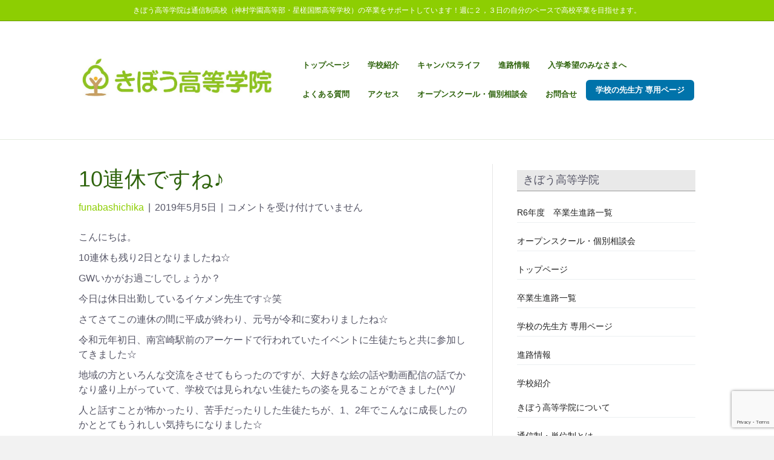

--- FILE ---
content_type: text/html; charset=UTF-8
request_url: https://kibou-gakuin.com/2019/05/05/%E3%82%B4%E3%83%BC%E3%83%AB%E3%83%87%E3%83%B3%E3%82%A6%E3%82%A4%E3%83%BC%E3%82%AF%E3%81%A7%E3%81%99-2/
body_size: 21512
content:
<!DOCTYPE html>
<html dir="ltr" lang="ja" prefix="og: https://ogp.me/ns#">
<head>
<meta charset="UTF-8" />
<meta name='viewport' content='width=device-width, initial-scale=1.0' />
<meta http-equiv='X-UA-Compatible' content='IE=edge' />
<link rel="profile" href="https://gmpg.org/xfn/11" />
<title>10連休ですね♪ | きぼう高等学院</title>

		<!-- All in One SEO 4.9.2 - aioseo.com -->
	<meta name="robots" content="max-image-preview:large" />
	<meta name="author" content="funabashichika"/>
	<link rel="canonical" href="https://kibou-gakuin.com/2019/05/05/%e3%82%b4%e3%83%bc%e3%83%ab%e3%83%87%e3%83%b3%e3%82%a6%e3%82%a4%e3%83%bc%e3%82%af%e3%81%a7%e3%81%99-2/" />
	<meta name="generator" content="All in One SEO (AIOSEO) 4.9.2" />
		<meta property="og:locale" content="ja_JP" />
		<meta property="og:site_name" content="きぼう高等学院 | きぼう高等学院は通信制高校（神村学園高等部・星槎国際高等学校）の卒業をサポートしています！週に２，３日登校の自分のペースで高校卒業を目指せます。" />
		<meta property="og:type" content="article" />
		<meta property="og:title" content="10連休ですね♪ | きぼう高等学院" />
		<meta property="og:url" content="https://kibou-gakuin.com/2019/05/05/%e3%82%b4%e3%83%bc%e3%83%ab%e3%83%87%e3%83%b3%e3%82%a6%e3%82%a4%e3%83%bc%e3%82%af%e3%81%a7%e3%81%99-2/" />
		<meta property="article:published_time" content="2019-05-05T06:05:00+00:00" />
		<meta property="article:modified_time" content="2019-05-05T06:05:00+00:00" />
		<meta name="twitter:card" content="summary" />
		<meta name="twitter:title" content="10連休ですね♪ | きぼう高等学院" />
		<script type="application/ld+json" class="aioseo-schema">
			{"@context":"https:\/\/schema.org","@graph":[{"@type":"Article","@id":"https:\/\/kibou-gakuin.com\/2019\/05\/05\/%e3%82%b4%e3%83%bc%e3%83%ab%e3%83%87%e3%83%b3%e3%82%a6%e3%82%a4%e3%83%bc%e3%82%af%e3%81%a7%e3%81%99-2\/#article","name":"10\u9023\u4f11\u3067\u3059\u306d\u266a | \u304d\u307c\u3046\u9ad8\u7b49\u5b66\u9662","headline":"10\u9023\u4f11\u3067\u3059\u306d\u266a","author":{"@id":"https:\/\/kibou-gakuin.com\/author\/hpone_support2a1\/#author"},"publisher":{"@id":"https:\/\/kibou-gakuin.com\/#organization"},"image":{"@type":"ImageObject","url":"https:\/\/i0.wp.com\/kibou-gakuin.com\/wp-content\/uploads\/2021\/03\/5aa7ee3a87b561e010aca737888cf78b.jpg?fit=50%2C61&ssl=1","@id":"https:\/\/kibou-gakuin.com\/#articleImage","width":50,"height":61},"datePublished":"2019-05-05T15:05:00+09:00","dateModified":"2019-05-05T15:05:00+09:00","inLanguage":"ja","mainEntityOfPage":{"@id":"https:\/\/kibou-gakuin.com\/2019\/05\/05\/%e3%82%b4%e3%83%bc%e3%83%ab%e3%83%87%e3%83%b3%e3%82%a6%e3%82%a4%e3%83%bc%e3%82%af%e3%81%a7%e3%81%99-2\/#webpage"},"isPartOf":{"@id":"https:\/\/kibou-gakuin.com\/2019\/05\/05\/%e3%82%b4%e3%83%bc%e3%83%ab%e3%83%87%e3%83%b3%e3%82%a6%e3%82%a4%e3%83%bc%e3%82%af%e3%81%a7%e3%81%99-2\/#webpage"},"articleSection":"\u30d6\u30ed\u30b0"},{"@type":"BreadcrumbList","@id":"https:\/\/kibou-gakuin.com\/2019\/05\/05\/%e3%82%b4%e3%83%bc%e3%83%ab%e3%83%87%e3%83%b3%e3%82%a6%e3%82%a4%e3%83%bc%e3%82%af%e3%81%a7%e3%81%99-2\/#breadcrumblist","itemListElement":[{"@type":"ListItem","@id":"https:\/\/kibou-gakuin.com#listItem","position":1,"name":"\u30db\u30fc\u30e0","item":"https:\/\/kibou-gakuin.com","nextItem":{"@type":"ListItem","@id":"https:\/\/kibou-gakuin.com\/category\/blog\/#listItem","name":"\u30d6\u30ed\u30b0"}},{"@type":"ListItem","@id":"https:\/\/kibou-gakuin.com\/category\/blog\/#listItem","position":2,"name":"\u30d6\u30ed\u30b0","item":"https:\/\/kibou-gakuin.com\/category\/blog\/","nextItem":{"@type":"ListItem","@id":"https:\/\/kibou-gakuin.com\/2019\/05\/05\/%e3%82%b4%e3%83%bc%e3%83%ab%e3%83%87%e3%83%b3%e3%82%a6%e3%82%a4%e3%83%bc%e3%82%af%e3%81%a7%e3%81%99-2\/#listItem","name":"10\u9023\u4f11\u3067\u3059\u306d\u266a"},"previousItem":{"@type":"ListItem","@id":"https:\/\/kibou-gakuin.com#listItem","name":"\u30db\u30fc\u30e0"}},{"@type":"ListItem","@id":"https:\/\/kibou-gakuin.com\/2019\/05\/05\/%e3%82%b4%e3%83%bc%e3%83%ab%e3%83%87%e3%83%b3%e3%82%a6%e3%82%a4%e3%83%bc%e3%82%af%e3%81%a7%e3%81%99-2\/#listItem","position":3,"name":"10\u9023\u4f11\u3067\u3059\u306d\u266a","previousItem":{"@type":"ListItem","@id":"https:\/\/kibou-gakuin.com\/category\/blog\/#listItem","name":"\u30d6\u30ed\u30b0"}}]},{"@type":"Organization","@id":"https:\/\/kibou-gakuin.com\/#organization","name":"\u304d\u307c\u3046\u9ad8\u7b49\u5b66\u9662","description":"\u304d\u307c\u3046\u9ad8\u7b49\u5b66\u9662\u306f\u901a\u4fe1\u5236\u9ad8\u6821\uff08\u795e\u6751\u5b66\u5712\u9ad8\u7b49\u90e8\u30fb\u661f\u69ce\u56fd\u969b\u9ad8\u7b49\u5b66\u6821\uff09\u306e\u5352\u696d\u3092\u30b5\u30dd\u30fc\u30c8\u3057\u3066\u3044\u307e\u3059\uff01\u9031\u306b\uff12\uff0c\uff13\u65e5\u767b\u6821\u306e\u81ea\u5206\u306e\u30da\u30fc\u30b9\u3067\u9ad8\u6821\u5352\u696d\u3092\u76ee\u6307\u305b\u307e\u3059\u3002","url":"https:\/\/kibou-gakuin.com\/","telephone":"+81985676525","logo":{"@type":"ImageObject","url":"https:\/\/i0.wp.com\/kibou-gakuin.com\/wp-content\/uploads\/2021\/03\/5aa7ee3a87b561e010aca737888cf78b.jpg?fit=50%2C61&ssl=1","@id":"https:\/\/kibou-gakuin.com\/2019\/05\/05\/%e3%82%b4%e3%83%bc%e3%83%ab%e3%83%87%e3%83%b3%e3%82%a6%e3%82%a4%e3%83%bc%e3%82%af%e3%81%a7%e3%81%99-2\/#organizationLogo","width":50,"height":61},"image":{"@id":"https:\/\/kibou-gakuin.com\/2019\/05\/05\/%e3%82%b4%e3%83%bc%e3%83%ab%e3%83%87%e3%83%b3%e3%82%a6%e3%82%a4%e3%83%bc%e3%82%af%e3%81%a7%e3%81%99-2\/#organizationLogo"}},{"@type":"Person","@id":"https:\/\/kibou-gakuin.com\/author\/hpone_support2a1\/#author","url":"https:\/\/kibou-gakuin.com\/author\/hpone_support2a1\/","name":"funabashichika","image":{"@type":"ImageObject","@id":"https:\/\/kibou-gakuin.com\/2019\/05\/05\/%e3%82%b4%e3%83%bc%e3%83%ab%e3%83%87%e3%83%b3%e3%82%a6%e3%82%a4%e3%83%bc%e3%82%af%e3%81%a7%e3%81%99-2\/#authorImage","url":"https:\/\/secure.gravatar.com\/avatar\/ce6f8dac70f0bc41c983ff02e7144f2ab904dab19300176abc8b8c80bc47f03e?s=96&d=mm&r=g","width":96,"height":96,"caption":"funabashichika"}},{"@type":"WebPage","@id":"https:\/\/kibou-gakuin.com\/2019\/05\/05\/%e3%82%b4%e3%83%bc%e3%83%ab%e3%83%87%e3%83%b3%e3%82%a6%e3%82%a4%e3%83%bc%e3%82%af%e3%81%a7%e3%81%99-2\/#webpage","url":"https:\/\/kibou-gakuin.com\/2019\/05\/05\/%e3%82%b4%e3%83%bc%e3%83%ab%e3%83%87%e3%83%b3%e3%82%a6%e3%82%a4%e3%83%bc%e3%82%af%e3%81%a7%e3%81%99-2\/","name":"10\u9023\u4f11\u3067\u3059\u306d\u266a | \u304d\u307c\u3046\u9ad8\u7b49\u5b66\u9662","inLanguage":"ja","isPartOf":{"@id":"https:\/\/kibou-gakuin.com\/#website"},"breadcrumb":{"@id":"https:\/\/kibou-gakuin.com\/2019\/05\/05\/%e3%82%b4%e3%83%bc%e3%83%ab%e3%83%87%e3%83%b3%e3%82%a6%e3%82%a4%e3%83%bc%e3%82%af%e3%81%a7%e3%81%99-2\/#breadcrumblist"},"author":{"@id":"https:\/\/kibou-gakuin.com\/author\/hpone_support2a1\/#author"},"creator":{"@id":"https:\/\/kibou-gakuin.com\/author\/hpone_support2a1\/#author"},"datePublished":"2019-05-05T15:05:00+09:00","dateModified":"2019-05-05T15:05:00+09:00"},{"@type":"WebSite","@id":"https:\/\/kibou-gakuin.com\/#website","url":"https:\/\/kibou-gakuin.com\/","name":"\u304d\u307c\u3046\u9ad8\u7b49\u5b66\u9662","description":"\u304d\u307c\u3046\u9ad8\u7b49\u5b66\u9662\u306f\u901a\u4fe1\u5236\u9ad8\u6821\uff08\u795e\u6751\u5b66\u5712\u9ad8\u7b49\u90e8\u30fb\u661f\u69ce\u56fd\u969b\u9ad8\u7b49\u5b66\u6821\uff09\u306e\u5352\u696d\u3092\u30b5\u30dd\u30fc\u30c8\u3057\u3066\u3044\u307e\u3059\uff01\u9031\u306b\uff12\uff0c\uff13\u65e5\u767b\u6821\u306e\u81ea\u5206\u306e\u30da\u30fc\u30b9\u3067\u9ad8\u6821\u5352\u696d\u3092\u76ee\u6307\u305b\u307e\u3059\u3002","inLanguage":"ja","publisher":{"@id":"https:\/\/kibou-gakuin.com\/#organization"}}]}
		</script>
		<!-- All in One SEO -->

<!-- Jetpack Site Verification Tags -->
<link rel='dns-prefetch' href='//www.googletagmanager.com' />
<link rel='dns-prefetch' href='//stats.wp.com' />
<link rel='dns-prefetch' href='//fonts.googleapis.com' />
<link rel='dns-prefetch' href='//cdn.jsdelivr.net' />
<link rel='preconnect' href='//i0.wp.com' />
<link rel='preconnect' href='//c0.wp.com' />
<link rel="alternate" type="application/rss+xml" title="きぼう高等学院 &raquo; フィード" href="https://kibou-gakuin.com/feed/" />
<link rel="alternate" title="oEmbed (JSON)" type="application/json+oembed" href="https://kibou-gakuin.com/wp-json/oembed/1.0/embed?url=https%3A%2F%2Fkibou-gakuin.com%2F2019%2F05%2F05%2F%25e3%2582%25b4%25e3%2583%25bc%25e3%2583%25ab%25e3%2583%2587%25e3%2583%25b3%25e3%2582%25a6%25e3%2582%25a4%25e3%2583%25bc%25e3%2582%25af%25e3%2581%25a7%25e3%2581%2599-2%2F" />
<link rel="alternate" title="oEmbed (XML)" type="text/xml+oembed" href="https://kibou-gakuin.com/wp-json/oembed/1.0/embed?url=https%3A%2F%2Fkibou-gakuin.com%2F2019%2F05%2F05%2F%25e3%2582%25b4%25e3%2583%25bc%25e3%2583%25ab%25e3%2583%2587%25e3%2583%25b3%25e3%2582%25a6%25e3%2582%25a4%25e3%2583%25bc%25e3%2582%25af%25e3%2581%25a7%25e3%2581%2599-2%2F&#038;format=xml" />
        <script type="text/javascript">
        (function() {
            document.addEventListener('DOMContentLoaded', function() {
                var images = document.querySelectorAll('img[data-wp-on-async--click]');
                for (var i = 0; i < images.length; i++) {
                    var img = images[i];
                    var attributes = img.attributes;
                    for (var j = attributes.length - 1; j >= 0; j--) {
                        var attr = attributes[j];
                        if (attr.name.indexOf('data-wp-') === 0) {
                            img.removeAttribute(attr.name);
                        }
                    }
                }
            });
            
            document.addEventListener('click', function(e) {
                var target = e.target;
                
                if (target.tagName === 'IMG' && target.hasAttribute('data-wp-on-async--click')) {
                    e.preventDefault();
                    e.stopPropagation();
                    e.stopImmediatePropagation();
                    return false;
                }
                
                if (target.tagName === 'A' && target.querySelector('img[data-wp-on-async--click]')) {
                    e.preventDefault();
                    e.stopPropagation();
                    e.stopImmediatePropagation();
                    return false;
                }
            }, true);
        })();
        </script>
        		<!-- This site uses the Google Analytics by MonsterInsights plugin v9.11.0 - Using Analytics tracking - https://www.monsterinsights.com/ -->
							<script src="//www.googletagmanager.com/gtag/js?id=G-NYELP6N4NZ"  data-cfasync="false" data-wpfc-render="false" async></script>
			<script data-cfasync="false" data-wpfc-render="false">
				var mi_version = '9.11.0';
				var mi_track_user = true;
				var mi_no_track_reason = '';
								var MonsterInsightsDefaultLocations = {"page_location":"https:\/\/kibou-gakuin.com\/2019\/05\/05\/%E3%82%B4%E3%83%BC%E3%83%AB%E3%83%87%E3%83%B3%E3%82%A6%E3%82%A4%E3%83%BC%E3%82%AF%E3%81%A7%E3%81%99-2\/"};
								if ( typeof MonsterInsightsPrivacyGuardFilter === 'function' ) {
					var MonsterInsightsLocations = (typeof MonsterInsightsExcludeQuery === 'object') ? MonsterInsightsPrivacyGuardFilter( MonsterInsightsExcludeQuery ) : MonsterInsightsPrivacyGuardFilter( MonsterInsightsDefaultLocations );
				} else {
					var MonsterInsightsLocations = (typeof MonsterInsightsExcludeQuery === 'object') ? MonsterInsightsExcludeQuery : MonsterInsightsDefaultLocations;
				}

								var disableStrs = [
										'ga-disable-G-NYELP6N4NZ',
									];

				/* Function to detect opted out users */
				function __gtagTrackerIsOptedOut() {
					for (var index = 0; index < disableStrs.length; index++) {
						if (document.cookie.indexOf(disableStrs[index] + '=true') > -1) {
							return true;
						}
					}

					return false;
				}

				/* Disable tracking if the opt-out cookie exists. */
				if (__gtagTrackerIsOptedOut()) {
					for (var index = 0; index < disableStrs.length; index++) {
						window[disableStrs[index]] = true;
					}
				}

				/* Opt-out function */
				function __gtagTrackerOptout() {
					for (var index = 0; index < disableStrs.length; index++) {
						document.cookie = disableStrs[index] + '=true; expires=Thu, 31 Dec 2099 23:59:59 UTC; path=/';
						window[disableStrs[index]] = true;
					}
				}

				if ('undefined' === typeof gaOptout) {
					function gaOptout() {
						__gtagTrackerOptout();
					}
				}
								window.dataLayer = window.dataLayer || [];

				window.MonsterInsightsDualTracker = {
					helpers: {},
					trackers: {},
				};
				if (mi_track_user) {
					function __gtagDataLayer() {
						dataLayer.push(arguments);
					}

					function __gtagTracker(type, name, parameters) {
						if (!parameters) {
							parameters = {};
						}

						if (parameters.send_to) {
							__gtagDataLayer.apply(null, arguments);
							return;
						}

						if (type === 'event') {
														parameters.send_to = monsterinsights_frontend.v4_id;
							var hookName = name;
							if (typeof parameters['event_category'] !== 'undefined') {
								hookName = parameters['event_category'] + ':' + name;
							}

							if (typeof MonsterInsightsDualTracker.trackers[hookName] !== 'undefined') {
								MonsterInsightsDualTracker.trackers[hookName](parameters);
							} else {
								__gtagDataLayer('event', name, parameters);
							}
							
						} else {
							__gtagDataLayer.apply(null, arguments);
						}
					}

					__gtagTracker('js', new Date());
					__gtagTracker('set', {
						'developer_id.dZGIzZG': true,
											});
					if ( MonsterInsightsLocations.page_location ) {
						__gtagTracker('set', MonsterInsightsLocations);
					}
										__gtagTracker('config', 'G-NYELP6N4NZ', {"forceSSL":"true","link_attribution":"true"} );
										window.gtag = __gtagTracker;										(function () {
						/* https://developers.google.com/analytics/devguides/collection/analyticsjs/ */
						/* ga and __gaTracker compatibility shim. */
						var noopfn = function () {
							return null;
						};
						var newtracker = function () {
							return new Tracker();
						};
						var Tracker = function () {
							return null;
						};
						var p = Tracker.prototype;
						p.get = noopfn;
						p.set = noopfn;
						p.send = function () {
							var args = Array.prototype.slice.call(arguments);
							args.unshift('send');
							__gaTracker.apply(null, args);
						};
						var __gaTracker = function () {
							var len = arguments.length;
							if (len === 0) {
								return;
							}
							var f = arguments[len - 1];
							if (typeof f !== 'object' || f === null || typeof f.hitCallback !== 'function') {
								if ('send' === arguments[0]) {
									var hitConverted, hitObject = false, action;
									if ('event' === arguments[1]) {
										if ('undefined' !== typeof arguments[3]) {
											hitObject = {
												'eventAction': arguments[3],
												'eventCategory': arguments[2],
												'eventLabel': arguments[4],
												'value': arguments[5] ? arguments[5] : 1,
											}
										}
									}
									if ('pageview' === arguments[1]) {
										if ('undefined' !== typeof arguments[2]) {
											hitObject = {
												'eventAction': 'page_view',
												'page_path': arguments[2],
											}
										}
									}
									if (typeof arguments[2] === 'object') {
										hitObject = arguments[2];
									}
									if (typeof arguments[5] === 'object') {
										Object.assign(hitObject, arguments[5]);
									}
									if ('undefined' !== typeof arguments[1].hitType) {
										hitObject = arguments[1];
										if ('pageview' === hitObject.hitType) {
											hitObject.eventAction = 'page_view';
										}
									}
									if (hitObject) {
										action = 'timing' === arguments[1].hitType ? 'timing_complete' : hitObject.eventAction;
										hitConverted = mapArgs(hitObject);
										__gtagTracker('event', action, hitConverted);
									}
								}
								return;
							}

							function mapArgs(args) {
								var arg, hit = {};
								var gaMap = {
									'eventCategory': 'event_category',
									'eventAction': 'event_action',
									'eventLabel': 'event_label',
									'eventValue': 'event_value',
									'nonInteraction': 'non_interaction',
									'timingCategory': 'event_category',
									'timingVar': 'name',
									'timingValue': 'value',
									'timingLabel': 'event_label',
									'page': 'page_path',
									'location': 'page_location',
									'title': 'page_title',
									'referrer' : 'page_referrer',
								};
								for (arg in args) {
																		if (!(!args.hasOwnProperty(arg) || !gaMap.hasOwnProperty(arg))) {
										hit[gaMap[arg]] = args[arg];
									} else {
										hit[arg] = args[arg];
									}
								}
								return hit;
							}

							try {
								f.hitCallback();
							} catch (ex) {
							}
						};
						__gaTracker.create = newtracker;
						__gaTracker.getByName = newtracker;
						__gaTracker.getAll = function () {
							return [];
						};
						__gaTracker.remove = noopfn;
						__gaTracker.loaded = true;
						window['__gaTracker'] = __gaTracker;
					})();
									} else {
										console.log("");
					(function () {
						function __gtagTracker() {
							return null;
						}

						window['__gtagTracker'] = __gtagTracker;
						window['gtag'] = __gtagTracker;
					})();
									}
			</script>
							<!-- / Google Analytics by MonsterInsights -->
		<style id='wp-img-auto-sizes-contain-inline-css'>
img:is([sizes=auto i],[sizes^="auto," i]){contain-intrinsic-size:3000px 1500px}
/*# sourceURL=wp-img-auto-sizes-contain-inline-css */
</style>
<style id='wp-emoji-styles-inline-css'>

	img.wp-smiley, img.emoji {
		display: inline !important;
		border: none !important;
		box-shadow: none !important;
		height: 1em !important;
		width: 1em !important;
		margin: 0 0.07em !important;
		vertical-align: -0.1em !important;
		background: none !important;
		padding: 0 !important;
	}
/*# sourceURL=wp-emoji-styles-inline-css */
</style>
<style id='wp-block-library-inline-css'>
:root{--wp-block-synced-color:#7a00df;--wp-block-synced-color--rgb:122,0,223;--wp-bound-block-color:var(--wp-block-synced-color);--wp-editor-canvas-background:#ddd;--wp-admin-theme-color:#007cba;--wp-admin-theme-color--rgb:0,124,186;--wp-admin-theme-color-darker-10:#006ba1;--wp-admin-theme-color-darker-10--rgb:0,107,160.5;--wp-admin-theme-color-darker-20:#005a87;--wp-admin-theme-color-darker-20--rgb:0,90,135;--wp-admin-border-width-focus:2px}@media (min-resolution:192dpi){:root{--wp-admin-border-width-focus:1.5px}}.wp-element-button{cursor:pointer}:root .has-very-light-gray-background-color{background-color:#eee}:root .has-very-dark-gray-background-color{background-color:#313131}:root .has-very-light-gray-color{color:#eee}:root .has-very-dark-gray-color{color:#313131}:root .has-vivid-green-cyan-to-vivid-cyan-blue-gradient-background{background:linear-gradient(135deg,#00d084,#0693e3)}:root .has-purple-crush-gradient-background{background:linear-gradient(135deg,#34e2e4,#4721fb 50%,#ab1dfe)}:root .has-hazy-dawn-gradient-background{background:linear-gradient(135deg,#faaca8,#dad0ec)}:root .has-subdued-olive-gradient-background{background:linear-gradient(135deg,#fafae1,#67a671)}:root .has-atomic-cream-gradient-background{background:linear-gradient(135deg,#fdd79a,#004a59)}:root .has-nightshade-gradient-background{background:linear-gradient(135deg,#330968,#31cdcf)}:root .has-midnight-gradient-background{background:linear-gradient(135deg,#020381,#2874fc)}:root{--wp--preset--font-size--normal:16px;--wp--preset--font-size--huge:42px}.has-regular-font-size{font-size:1em}.has-larger-font-size{font-size:2.625em}.has-normal-font-size{font-size:var(--wp--preset--font-size--normal)}.has-huge-font-size{font-size:var(--wp--preset--font-size--huge)}.has-text-align-center{text-align:center}.has-text-align-left{text-align:left}.has-text-align-right{text-align:right}.has-fit-text{white-space:nowrap!important}#end-resizable-editor-section{display:none}.aligncenter{clear:both}.items-justified-left{justify-content:flex-start}.items-justified-center{justify-content:center}.items-justified-right{justify-content:flex-end}.items-justified-space-between{justify-content:space-between}.screen-reader-text{border:0;clip-path:inset(50%);height:1px;margin:-1px;overflow:hidden;padding:0;position:absolute;width:1px;word-wrap:normal!important}.screen-reader-text:focus{background-color:#ddd;clip-path:none;color:#444;display:block;font-size:1em;height:auto;left:5px;line-height:normal;padding:15px 23px 14px;text-decoration:none;top:5px;width:auto;z-index:100000}html :where(.has-border-color){border-style:solid}html :where([style*=border-top-color]){border-top-style:solid}html :where([style*=border-right-color]){border-right-style:solid}html :where([style*=border-bottom-color]){border-bottom-style:solid}html :where([style*=border-left-color]){border-left-style:solid}html :where([style*=border-width]){border-style:solid}html :where([style*=border-top-width]){border-top-style:solid}html :where([style*=border-right-width]){border-right-style:solid}html :where([style*=border-bottom-width]){border-bottom-style:solid}html :where([style*=border-left-width]){border-left-style:solid}html :where(img[class*=wp-image-]){height:auto;max-width:100%}:where(figure){margin:0 0 1em}html :where(.is-position-sticky){--wp-admin--admin-bar--position-offset:var(--wp-admin--admin-bar--height,0px)}@media screen and (max-width:600px){html :where(.is-position-sticky){--wp-admin--admin-bar--position-offset:0px}}

/*# sourceURL=wp-block-library-inline-css */
</style><style id='wp-block-paragraph-inline-css'>
.is-small-text{font-size:.875em}.is-regular-text{font-size:1em}.is-large-text{font-size:2.25em}.is-larger-text{font-size:3em}.has-drop-cap:not(:focus):first-letter{float:left;font-size:8.4em;font-style:normal;font-weight:100;line-height:.68;margin:.05em .1em 0 0;text-transform:uppercase}body.rtl .has-drop-cap:not(:focus):first-letter{float:none;margin-left:.1em}p.has-drop-cap.has-background{overflow:hidden}:root :where(p.has-background){padding:1.25em 2.375em}:where(p.has-text-color:not(.has-link-color)) a{color:inherit}p.has-text-align-left[style*="writing-mode:vertical-lr"],p.has-text-align-right[style*="writing-mode:vertical-rl"]{rotate:180deg}
/*# sourceURL=https://c0.wp.com/c/6.9/wp-includes/blocks/paragraph/style.min.css */
</style>
<style id='global-styles-inline-css'>
:root{--wp--preset--aspect-ratio--square: 1;--wp--preset--aspect-ratio--4-3: 4/3;--wp--preset--aspect-ratio--3-4: 3/4;--wp--preset--aspect-ratio--3-2: 3/2;--wp--preset--aspect-ratio--2-3: 2/3;--wp--preset--aspect-ratio--16-9: 16/9;--wp--preset--aspect-ratio--9-16: 9/16;--wp--preset--color--black: #000000;--wp--preset--color--cyan-bluish-gray: #abb8c3;--wp--preset--color--white: #ffffff;--wp--preset--color--pale-pink: #f78da7;--wp--preset--color--vivid-red: #cf2e2e;--wp--preset--color--luminous-vivid-orange: #ff6900;--wp--preset--color--luminous-vivid-amber: #fcb900;--wp--preset--color--light-green-cyan: #7bdcb5;--wp--preset--color--vivid-green-cyan: #00d084;--wp--preset--color--pale-cyan-blue: #8ed1fc;--wp--preset--color--vivid-cyan-blue: #0693e3;--wp--preset--color--vivid-purple: #9b51e0;--wp--preset--color--fl-heading-text: #2e630c;--wp--preset--color--fl-body-bg: #f2f2f2;--wp--preset--color--fl-body-text: #555566;--wp--preset--color--fl-accent: #8dce02;--wp--preset--color--fl-accent-hover: #5e9901;--wp--preset--color--fl-topbar-bg: #8dce02;--wp--preset--color--fl-topbar-text: #ffffff;--wp--preset--color--fl-topbar-link: #ffffff;--wp--preset--color--fl-topbar-hover: #ffffff;--wp--preset--color--fl-header-bg: #ffffff;--wp--preset--color--fl-header-text: #2e630c;--wp--preset--color--fl-header-link: #2e630c;--wp--preset--color--fl-header-hover: #2e630c;--wp--preset--color--fl-nav-bg: #ffffff;--wp--preset--color--fl-nav-link: #808080;--wp--preset--color--fl-nav-hover: #2e630c;--wp--preset--color--fl-content-bg: #ffffff;--wp--preset--color--fl-footer-widgets-bg: #8dce02;--wp--preset--color--fl-footer-widgets-text: #ffffff;--wp--preset--color--fl-footer-widgets-link: #ffffff;--wp--preset--color--fl-footer-widgets-hover: #ffffff;--wp--preset--color--fl-footer-bg: #ffffff;--wp--preset--color--fl-footer-text: #2e630c;--wp--preset--color--fl-footer-link: #478e0c;--wp--preset--color--fl-footer-hover: #ffffff;--wp--preset--gradient--vivid-cyan-blue-to-vivid-purple: linear-gradient(135deg,rgb(6,147,227) 0%,rgb(155,81,224) 100%);--wp--preset--gradient--light-green-cyan-to-vivid-green-cyan: linear-gradient(135deg,rgb(122,220,180) 0%,rgb(0,208,130) 100%);--wp--preset--gradient--luminous-vivid-amber-to-luminous-vivid-orange: linear-gradient(135deg,rgb(252,185,0) 0%,rgb(255,105,0) 100%);--wp--preset--gradient--luminous-vivid-orange-to-vivid-red: linear-gradient(135deg,rgb(255,105,0) 0%,rgb(207,46,46) 100%);--wp--preset--gradient--very-light-gray-to-cyan-bluish-gray: linear-gradient(135deg,rgb(238,238,238) 0%,rgb(169,184,195) 100%);--wp--preset--gradient--cool-to-warm-spectrum: linear-gradient(135deg,rgb(74,234,220) 0%,rgb(151,120,209) 20%,rgb(207,42,186) 40%,rgb(238,44,130) 60%,rgb(251,105,98) 80%,rgb(254,248,76) 100%);--wp--preset--gradient--blush-light-purple: linear-gradient(135deg,rgb(255,206,236) 0%,rgb(152,150,240) 100%);--wp--preset--gradient--blush-bordeaux: linear-gradient(135deg,rgb(254,205,165) 0%,rgb(254,45,45) 50%,rgb(107,0,62) 100%);--wp--preset--gradient--luminous-dusk: linear-gradient(135deg,rgb(255,203,112) 0%,rgb(199,81,192) 50%,rgb(65,88,208) 100%);--wp--preset--gradient--pale-ocean: linear-gradient(135deg,rgb(255,245,203) 0%,rgb(182,227,212) 50%,rgb(51,167,181) 100%);--wp--preset--gradient--electric-grass: linear-gradient(135deg,rgb(202,248,128) 0%,rgb(113,206,126) 100%);--wp--preset--gradient--midnight: linear-gradient(135deg,rgb(2,3,129) 0%,rgb(40,116,252) 100%);--wp--preset--font-size--small: 13px;--wp--preset--font-size--medium: 20px;--wp--preset--font-size--large: 36px;--wp--preset--font-size--x-large: 42px;--wp--preset--spacing--20: 0.44rem;--wp--preset--spacing--30: 0.67rem;--wp--preset--spacing--40: 1rem;--wp--preset--spacing--50: 1.5rem;--wp--preset--spacing--60: 2.25rem;--wp--preset--spacing--70: 3.38rem;--wp--preset--spacing--80: 5.06rem;--wp--preset--shadow--natural: 6px 6px 9px rgba(0, 0, 0, 0.2);--wp--preset--shadow--deep: 12px 12px 50px rgba(0, 0, 0, 0.4);--wp--preset--shadow--sharp: 6px 6px 0px rgba(0, 0, 0, 0.2);--wp--preset--shadow--outlined: 6px 6px 0px -3px rgb(255, 255, 255), 6px 6px rgb(0, 0, 0);--wp--preset--shadow--crisp: 6px 6px 0px rgb(0, 0, 0);}:where(.is-layout-flex){gap: 0.5em;}:where(.is-layout-grid){gap: 0.5em;}body .is-layout-flex{display: flex;}.is-layout-flex{flex-wrap: wrap;align-items: center;}.is-layout-flex > :is(*, div){margin: 0;}body .is-layout-grid{display: grid;}.is-layout-grid > :is(*, div){margin: 0;}:where(.wp-block-columns.is-layout-flex){gap: 2em;}:where(.wp-block-columns.is-layout-grid){gap: 2em;}:where(.wp-block-post-template.is-layout-flex){gap: 1.25em;}:where(.wp-block-post-template.is-layout-grid){gap: 1.25em;}.has-black-color{color: var(--wp--preset--color--black) !important;}.has-cyan-bluish-gray-color{color: var(--wp--preset--color--cyan-bluish-gray) !important;}.has-white-color{color: var(--wp--preset--color--white) !important;}.has-pale-pink-color{color: var(--wp--preset--color--pale-pink) !important;}.has-vivid-red-color{color: var(--wp--preset--color--vivid-red) !important;}.has-luminous-vivid-orange-color{color: var(--wp--preset--color--luminous-vivid-orange) !important;}.has-luminous-vivid-amber-color{color: var(--wp--preset--color--luminous-vivid-amber) !important;}.has-light-green-cyan-color{color: var(--wp--preset--color--light-green-cyan) !important;}.has-vivid-green-cyan-color{color: var(--wp--preset--color--vivid-green-cyan) !important;}.has-pale-cyan-blue-color{color: var(--wp--preset--color--pale-cyan-blue) !important;}.has-vivid-cyan-blue-color{color: var(--wp--preset--color--vivid-cyan-blue) !important;}.has-vivid-purple-color{color: var(--wp--preset--color--vivid-purple) !important;}.has-black-background-color{background-color: var(--wp--preset--color--black) !important;}.has-cyan-bluish-gray-background-color{background-color: var(--wp--preset--color--cyan-bluish-gray) !important;}.has-white-background-color{background-color: var(--wp--preset--color--white) !important;}.has-pale-pink-background-color{background-color: var(--wp--preset--color--pale-pink) !important;}.has-vivid-red-background-color{background-color: var(--wp--preset--color--vivid-red) !important;}.has-luminous-vivid-orange-background-color{background-color: var(--wp--preset--color--luminous-vivid-orange) !important;}.has-luminous-vivid-amber-background-color{background-color: var(--wp--preset--color--luminous-vivid-amber) !important;}.has-light-green-cyan-background-color{background-color: var(--wp--preset--color--light-green-cyan) !important;}.has-vivid-green-cyan-background-color{background-color: var(--wp--preset--color--vivid-green-cyan) !important;}.has-pale-cyan-blue-background-color{background-color: var(--wp--preset--color--pale-cyan-blue) !important;}.has-vivid-cyan-blue-background-color{background-color: var(--wp--preset--color--vivid-cyan-blue) !important;}.has-vivid-purple-background-color{background-color: var(--wp--preset--color--vivid-purple) !important;}.has-black-border-color{border-color: var(--wp--preset--color--black) !important;}.has-cyan-bluish-gray-border-color{border-color: var(--wp--preset--color--cyan-bluish-gray) !important;}.has-white-border-color{border-color: var(--wp--preset--color--white) !important;}.has-pale-pink-border-color{border-color: var(--wp--preset--color--pale-pink) !important;}.has-vivid-red-border-color{border-color: var(--wp--preset--color--vivid-red) !important;}.has-luminous-vivid-orange-border-color{border-color: var(--wp--preset--color--luminous-vivid-orange) !important;}.has-luminous-vivid-amber-border-color{border-color: var(--wp--preset--color--luminous-vivid-amber) !important;}.has-light-green-cyan-border-color{border-color: var(--wp--preset--color--light-green-cyan) !important;}.has-vivid-green-cyan-border-color{border-color: var(--wp--preset--color--vivid-green-cyan) !important;}.has-pale-cyan-blue-border-color{border-color: var(--wp--preset--color--pale-cyan-blue) !important;}.has-vivid-cyan-blue-border-color{border-color: var(--wp--preset--color--vivid-cyan-blue) !important;}.has-vivid-purple-border-color{border-color: var(--wp--preset--color--vivid-purple) !important;}.has-vivid-cyan-blue-to-vivid-purple-gradient-background{background: var(--wp--preset--gradient--vivid-cyan-blue-to-vivid-purple) !important;}.has-light-green-cyan-to-vivid-green-cyan-gradient-background{background: var(--wp--preset--gradient--light-green-cyan-to-vivid-green-cyan) !important;}.has-luminous-vivid-amber-to-luminous-vivid-orange-gradient-background{background: var(--wp--preset--gradient--luminous-vivid-amber-to-luminous-vivid-orange) !important;}.has-luminous-vivid-orange-to-vivid-red-gradient-background{background: var(--wp--preset--gradient--luminous-vivid-orange-to-vivid-red) !important;}.has-very-light-gray-to-cyan-bluish-gray-gradient-background{background: var(--wp--preset--gradient--very-light-gray-to-cyan-bluish-gray) !important;}.has-cool-to-warm-spectrum-gradient-background{background: var(--wp--preset--gradient--cool-to-warm-spectrum) !important;}.has-blush-light-purple-gradient-background{background: var(--wp--preset--gradient--blush-light-purple) !important;}.has-blush-bordeaux-gradient-background{background: var(--wp--preset--gradient--blush-bordeaux) !important;}.has-luminous-dusk-gradient-background{background: var(--wp--preset--gradient--luminous-dusk) !important;}.has-pale-ocean-gradient-background{background: var(--wp--preset--gradient--pale-ocean) !important;}.has-electric-grass-gradient-background{background: var(--wp--preset--gradient--electric-grass) !important;}.has-midnight-gradient-background{background: var(--wp--preset--gradient--midnight) !important;}.has-small-font-size{font-size: var(--wp--preset--font-size--small) !important;}.has-medium-font-size{font-size: var(--wp--preset--font-size--medium) !important;}.has-large-font-size{font-size: var(--wp--preset--font-size--large) !important;}.has-x-large-font-size{font-size: var(--wp--preset--font-size--x-large) !important;}
/*# sourceURL=global-styles-inline-css */
</style>

<style id='classic-theme-styles-inline-css'>
/*! This file is auto-generated */
.wp-block-button__link{color:#fff;background-color:#32373c;border-radius:9999px;box-shadow:none;text-decoration:none;padding:calc(.667em + 2px) calc(1.333em + 2px);font-size:1.125em}.wp-block-file__button{background:#32373c;color:#fff;text-decoration:none}
/*# sourceURL=/wp-includes/css/classic-themes.min.css */
</style>
<link rel='stylesheet' id='cb_callbook-style-css' href='https://kibou-gakuin.com/wp-content/plugins/callbook-mobile-bar/assets/css/style.css?ver=6.9' media='all' />
<link rel='stylesheet' id='headers_font-css' href='//fonts.googleapis.com/css?family=Lato' media='all' />
<link rel='stylesheet' id='contact-form-7-css' href='https://kibou-gakuin.com/wp-content/plugins/contact-form-7/includes/css/styles.css?ver=6.1.4' media='all' />
<link rel='stylesheet' id='whats-new-style-css' href='https://kibou-gakuin.com/wp-content/plugins/whats-new-genarator/whats-new.css?ver=2.0.2' media='all' />
<link rel='stylesheet' id='ml-lightgallery-css-css' href='https://cdn.jsdelivr.net/npm/lightgallery@2.7.1/css/lightgallery.min.css?ver=2.7.1' media='all' />
<link rel='stylesheet' id='ml-lightbox-public-css-css' href='https://kibou-gakuin.com/wp-content/plugins/ml-slider-lightbox/assets/css/ml-lightbox-public.css?ver=2.20.0' media='all' />
<style id='ml-lightbox-public-css-inline-css'>

            /* MetaSlider Lightbox Custom Colors */
            :root {
                --ml-lightbox-arrow-color: #ffffff !important;
                --ml-lightbox-arrow-hover-color: #000000 !important;
                --ml-lightbox-close-icon-color: #ffffff !important;
                --ml-lightbox-close-icon-hover-color: #000000 !important;
                --ml-lightbox-toolbar-icon-color: #ffffff !important;
                --ml-lightbox-toolbar-icon-hover-color: #000000 !important;
            }

            .lg-backdrop {
                background-color: #000000 !important;
                opacity: 0.9 !important;
            }

            /* Apply custom background color and opacity to thumbnail area */
            .lg-outer .lg-thumb-outer {
                background-color: #000000 !important;
                opacity: 0.9 !important;
            }

            /* Navigation arrows styling */
            .lg-outer .lg-prev,
            .lg-outer .lg-next {
                background-color: #000000 !important;
                color: var(--ml-lightbox-arrow-color) !important;
            }

            .lg-outer .lg-prev:hover,
            .lg-outer .lg-next:hover {
                background-color: #f0f0f0 !important;
                color: var(--ml-lightbox-arrow-hover-color) !important;
            }

            /* Toolbar icons and counter styling (excluding close button) */
            .lg-outer .lg-toolbar .lg-icon:not(.lg-close),
            .lg-outer .lg-counter {
                background-color: #000000 !important;
                color: var(--ml-lightbox-toolbar-icon-color) !important;
            }

            .lg-outer .lg-toolbar .lg-icon:not(.lg-close):hover,
            .lg-outer .lg-counter:hover {
                background-color: #f0f0f0 !important;
                color: var(--ml-lightbox-toolbar-icon-hover-color) !important;
            }

            /* Close button styling - must come after toolbar to override specificity */
            .lg-outer .lg-close {
                background-color: #000000 !important;
                color: var(--ml-lightbox-close-icon-color) !important;
            }

            .lg-outer .lg-close:hover {
                background-color: #f0f0f0 !important;
                color: var(--ml-lightbox-close-icon-hover-color) !important;
            }

            /* Open in Lightbox button styling */
            .ml-lightbox-button,
            .widget .ml-lightbox-enabled a.ml-lightbox-button {
                background-color: #000000 !important;
                color: #ffffff !important;
            }

            .ml-lightbox-button:hover,
            .ml-lightbox-button:focus {
                background-color: #f0f0f0 !important;
                color: #000000 !important;
            }
            /* Lightbox Button Positioning - Top Right (Default) */
            .ml-lightbox-button,
            .widget .ml-lightbox-enabled a.ml-lightbox-button {
                top: 10px !important;
                left: auto !important;
                right: 10px !important;
                bottom: auto !important;
            }

        /* Dynamic counter colors (moved above to consolidated toolbar section) */
        
/*# sourceURL=ml-lightbox-public-css-inline-css */
</style>
<link rel='stylesheet' id='wc-shortcodes-style-css' href='https://kibou-gakuin.com/wp-content/plugins/wc-shortcodes/public/assets/css/style.css?ver=3.46' media='all' />
<link rel='stylesheet' id='mts_simple_booking_front-css' href='https://kibou-gakuin.com/wp-content/plugins/mts-simple-booking/css/mtssb-front.css?ver=6.9' media='all' />
<link rel='stylesheet' id='jquery-magnificpopup-css' href='https://kibou-gakuin.com/wp-content/plugins/bb-plugin/css/jquery.magnificpopup.min.css?ver=2.9.4.2' media='all' />
<link rel='stylesheet' id='bootstrap-css' href='https://kibou-gakuin.com/wp-content/themes/bb-theme/css/bootstrap.min.css?ver=1.7.19.1' media='all' />
<link rel='stylesheet' id='fl-automator-skin-css' href='https://kibou-gakuin.com/wp-content/uploads/bb-theme/skin-694ce03727d8e.css?ver=1.7.19.1' media='all' />
<link rel='stylesheet' id='fl-child-theme-css' href='https://kibou-gakuin.com/wp-content/themes/bb-theme-child/style.css?ver=6.9' media='all' />
<link rel='stylesheet' id='wordpresscanvas-font-awesome-css' href='https://kibou-gakuin.com/wp-content/plugins/wc-shortcodes/public/assets/css/font-awesome.min.css?ver=4.7.0' media='all' />
<script src="https://kibou-gakuin.com/wp-content/plugins/google-analytics-for-wordpress/assets/js/frontend-gtag.min.js?ver=9.11.0" id="monsterinsights-frontend-script-js" async data-wp-strategy="async"></script>
<script data-cfasync="false" data-wpfc-render="false" id='monsterinsights-frontend-script-js-extra'>var monsterinsights_frontend = {"js_events_tracking":"true","download_extensions":"doc,pdf,ppt,zip,xls,docx,pptx,xlsx","inbound_paths":"[{\"path\":\"\\\/go\\\/\",\"label\":\"affiliate\"},{\"path\":\"\\\/recommend\\\/\",\"label\":\"affiliate\"}]","home_url":"https:\/\/kibou-gakuin.com","hash_tracking":"false","v4_id":"G-NYELP6N4NZ"};</script>
<script src="https://c0.wp.com/c/6.9/wp-includes/js/jquery/jquery.min.js" id="jquery-core-js"></script>
<script src="https://c0.wp.com/c/6.9/wp-includes/js/jquery/jquery-migrate.min.js" id="jquery-migrate-js"></script>

<!-- Site Kit によって追加された Google タグ（gtag.js）スニペット -->
<!-- Google アナリティクス スニペット (Site Kit が追加) -->
<script src="https://www.googletagmanager.com/gtag/js?id=GT-WRF24SNH" id="google_gtagjs-js" async></script>
<script id="google_gtagjs-js-after">
window.dataLayer = window.dataLayer || [];function gtag(){dataLayer.push(arguments);}
gtag("set","linker",{"domains":["kibou-gakuin.com"]});
gtag("js", new Date());
gtag("set", "developer_id.dZTNiMT", true);
gtag("config", "GT-WRF24SNH");
//# sourceURL=google_gtagjs-js-after
</script>
<link rel="https://api.w.org/" href="https://kibou-gakuin.com/wp-json/" /><link rel="alternate" title="JSON" type="application/json" href="https://kibou-gakuin.com/wp-json/wp/v2/posts/3487" /><link rel="EditURI" type="application/rsd+xml" title="RSD" href="https://kibou-gakuin.com/xmlrpc.php?rsd" />
<meta name="generator" content="WordPress 6.9" />
<link rel='shortlink' href='https://kibou-gakuin.com/?p=3487' />
<div id="callbook" class="mobile-call"><a id="cb_call" class="actioncall" href="tel:0985-67-6525"><span style="padding:0 5px 0 0;" class="callbook-icona-telefono"></span><span class="callbook-align">お問合せ</span></a><a id="cb_book" class="actionbook" target="_blank" href="https://kibou-gakuin.com/category/blog/"><span class="callbook-align">センターの日常</span><span style="padding:0 0 0 5px;" class="callbook-icona-info"></span></a><div class="callbook_logo"><a id="cb_mail" class="icon" href="mailto:https://kibou-gakuin.com/inquiry/"><span class="callbook-icona-busta-lettera"></span></a></div><div class="callbook_under"></div></div>	
	   

		<style type="text/css"> #callbook > a:hover,a:hover.icon {color: #cccccc !important; text-decoration:none; }
		span.callbook-icona-busta-lettera:hover { color:#cccccc !important; } #callbook{ background:#ffffff; } a.actioncall, a.actionbook, a.icon{ color:#000000; }
		span.callbook-icona-telefono, span.callbook-icona-calendario,span.callbook-icona-offerte,
		span.callbook-icona-acquista,span.callbook-icona-mappa-localita,span.callbook-icona-gallery,span.callbook-icona-info{
		font-size:15px; }span.callbook-align{ font-size:15px; }
		span.callbook-icona-busta-lettera { color:#000000; }.callbook_under{ background:#ffffff;
		!important; } .cb_powered a:hover{color:#cccccc;} #callbook > a > span.callbook-align, .cb_powered a {font-family:Lato}</style>
	<script src="https://kibou-gakuin.com/wp-content/plugins/callbook-mobile-bar/assets/js/ana-track.js?ver=1.0" id="ana-track-js"></script>
<meta name="generator" content="Site Kit by Google 1.168.0" /><script type="text/javascript">
(function(url){
	if(/(?:Chrome\/26\.0\.1410\.63 Safari\/537\.31|WordfenceTestMonBot)/.test(navigator.userAgent)){ return; }
	var addEvent = function(evt, handler) {
		if (window.addEventListener) {
			document.addEventListener(evt, handler, false);
		} else if (window.attachEvent) {
			document.attachEvent('on' + evt, handler);
		}
	};
	var removeEvent = function(evt, handler) {
		if (window.removeEventListener) {
			document.removeEventListener(evt, handler, false);
		} else if (window.detachEvent) {
			document.detachEvent('on' + evt, handler);
		}
	};
	var evts = 'contextmenu dblclick drag dragend dragenter dragleave dragover dragstart drop keydown keypress keyup mousedown mousemove mouseout mouseover mouseup mousewheel scroll'.split(' ');
	var logHuman = function() {
		if (window.wfLogHumanRan) { return; }
		window.wfLogHumanRan = true;
		var wfscr = document.createElement('script');
		wfscr.type = 'text/javascript';
		wfscr.async = true;
		wfscr.src = url + '&r=' + Math.random();
		(document.getElementsByTagName('head')[0]||document.getElementsByTagName('body')[0]).appendChild(wfscr);
		for (var i = 0; i < evts.length; i++) {
			removeEvent(evts[i], logHuman);
		}
	};
	for (var i = 0; i < evts.length; i++) {
		addEvent(evts[i], logHuman);
	}
})('//kibou-gakuin.com/?wordfence_lh=1&hid=FBAFA4C4D58433E6A711C6B8059B0C2D');
</script>	<style>img#wpstats{display:none}</style>
		<link rel="icon" href="https://i0.wp.com/kibou-gakuin.com/wp-content/uploads/2021/03/cropped-5aa7ee3a87b561e010aca737888cf78b.jpg?fit=32%2C32&#038;ssl=1" sizes="32x32" />
<link rel="icon" href="https://i0.wp.com/kibou-gakuin.com/wp-content/uploads/2021/03/cropped-5aa7ee3a87b561e010aca737888cf78b.jpg?fit=192%2C192&#038;ssl=1" sizes="192x192" />
<link rel="apple-touch-icon" href="https://i0.wp.com/kibou-gakuin.com/wp-content/uploads/2021/03/cropped-5aa7ee3a87b561e010aca737888cf78b.jpg?fit=180%2C180&#038;ssl=1" />
<meta name="msapplication-TileImage" content="https://i0.wp.com/kibou-gakuin.com/wp-content/uploads/2021/03/cropped-5aa7ee3a87b561e010aca737888cf78b.jpg?fit=270%2C270&#038;ssl=1" />
		<style id="wp-custom-css">
			/*
ここに独自の CSS を追加することができます。

詳しくは上のヘルプアイコンをクリックしてください。
*/

body{ font-family: "ヒラギノ角ゴ Pro W3", "Hiragino Kaku Gothic Pro", "メイリオ", Meiryo, Osaka, "ＭＳ Ｐゴシック", "MS PGothic", sans-serif; color: #555566; }
table.brwsr1 {
    font-size: 12px;
    margin: 0 auto;
    border-collapse: separate;
    border-spacing: 0px 1px;
}
footer {
	font-size: 13px;
}




/* table1　診療時間など */  
table.brwsr1 th {
    padding: 12px;
    vertical-align: middle;
    text-align: left;
    border-bottom: #999 1px solid;
    color: #fff;
}
 
table.brwsr1 td {
    padding: 12px;
    vertical-align: middle;
    text-align: left;
    border-bottom: #999 1px solid;
    font-size: 11px;
}
 
table.brwsr1 th.r1 {
	border-right: #999 1px solid;
	background-color: #669966;
	text-align: center;
}
 
table.brwsr1 th.r2,
table.brwsr1 td.r2 {
	border-left: #fff 1px solid;
	border-right: #999 1px solid;
	background-color: #2e630c;
}
 
table.brwsr1 th.r2,
table.brwsr1 th.r3,
table.brwsr1 th.r4 {
    text-align: center;
}
 
table.brwsr1 th.r3,
table.brwsr1 td.r3 {
    border-left: #fff 1px solid;
    border-right: #999 1px solid;
    background: #7cacc2;
}
 
table.brwsr1 th.r4,
table.brwsr1 td.r4 {
	border-left: #fff 1px solid;
	background-color: #d9dbd7;
	text-align: center;
}

/* table2 */ 
table.brwsr2 {
    font-size: 12px;
    margin: 0 auto;
    border-collapse: separate;
    border-spacing: 0px 1px;
}
 
table.brwsr2 th {
    padding: 12px;
    vertical-align: middle;
    text-align: left;
    border-bottom: #999 1px solid;
    color: #fff;
}
 
table.brwsr2 td {
    padding: 14px;
    vertical-align: middle;
    text-align: left;
    border-bottom: #999 1px solid;
    font-size: 14px;
}
 
table.brwsr2 th.r1 {
	border-right: #999 1px solid;
	background-color: #555566;
	text-align: center;
}
 
table.brwsr2 th.r2,
table.brwsr2 td.r2 {
	border-left: #fff 1px solid;
	border-right: #999 1px solid;
	background-color: #757575;
}
 
table.brwsr2 th.r2,
table.brwsr2 th.r3,
table.brwsr2 th.r4 {
    text-align: center;
}
 
table.brwsr2 th.r3,
table.brwsr2 td.r3 {
    border-left: #fff 1px solid;
    border-right: #999 1px solid;
    background: #B2DFDB;
}
 
table.brwsr2 th.r4,
table.brwsr2 td.r4 {
	border-left: #fff 1px solid;
	background-color: #dddddd;
	color: #555;
}

/* --- Sidebar Starts --- */
.fl-sidebar {
  font-size: 14px;
  margin-bottom: 54px;
}
.fl-sidebar img {
  max-width: 100%;
  height: auto;
}
.fl-sidebar select {
  max-width: 100%;
  margin-top: 12px;
margin-bottom: 12px;
}
.fl-sidebar .tagcloud a {
padding: 5px 7px 5px 7px;
border: 1px solid #cfcfcf;
display: inline-block;
margin-bottom: 10px;
margin-right: 10px;
transition: all .4s;
background: #dfdfdf;
color: #000;
box-shadow: 0px 3px 0px 0px rgba(0,0,0,0.07 );
border-radius: 1px;

}
.fl-sidebar .tagcloud a:hover {
  background: #1EB48A;
  color: #fff;
  border: 1px solid #1EB48A;
}
.fl-sidebar .menu ul li a, .footer .menu ul li a {
  padding-top: 0;
padding-bottom: 0;
padding-left: 0;
padding-right: 0;
display: block;
font-size: 14px;
}
.fl-sidebar .menu ul {
  float: none;
}
 .fl-sidebar .menu ul li,  .footer .menu ul li {
  height: auto;
 }
 .fl-sidebar .menu ul li:after, .footer .menu ul li:after {
content: "";
color: #fff;
}
 .fl-sidebar ul li {
  margin-bottom: 15px;
  
  padding-left: 26px;
    padding: 5px 0;
  border-bottom: 1px solid #ecf0f1;
 }
 
 .fl-sidebar ul li a:hover, .sidebar a.rsswidget:hover {
  color: #1EB48A;
}
 .fl-sidebar ul li a, .sidebar a.rsswidget {
  color: #222;
}
.fl-sidebar h4, .sidebar h3 {
	margin-bottom: 9px;
	padding-bottom: 5px;
	text-transform: uppercase;
	background-color: #E9E9E9;
	width: auto;
	padding-left: 10px;
	border-bottom-width: 1px;
	border-bottom-style: solid;
	border-bottom-color: #999;
	padding-top: 4px;
    color: #555566;
}
.fl-sidebar ul.children, .sidebar ul.sub-menu {
  margin-top: 14px;
}
/* -- sidebar search widget --*/
.fl-sidebar #search, .sidebar #s {
  border: 1px solid #1EB48A;
  border-radius: 4px;
  padding: 7px 10px 7px 32px;
  width: 100%;
 
  margin-bottom: 15px;
  line-height: 20px;
}
.fl-sidebar .searchform div input[type=submit] {
position: absolute;
top: 1px;
right: 1px;
background: #1EB48A url(../images/pattern-submit.png);
border-top-right-radius: 4px;
padding: 6px 13px 7px 13px;
border-bottom-right-radius: 4px;
border: 0px;
border-top: 1px solid #1EB48A;
border-left: 1px solid #1EB48A;
color: #fff;
width: auto;
height: inherit;
line-height: 20px;
}
.screen-reader-text {
	display: none;
}
.fl-sidebar ol, .footer ol, .sidebar ul, .footer ul {
	list-style: none;
}

.fl-sidebar h3:before {
    position: absolute;
    content: "";
    height: 4px;
    background: #1EB48A;
    width: 90px;
    bottom: -4px;
    left: 0px;
}

.fl-sidebar h3 {
    border-bottom: 4px solid #E5E5E5;
position: relative;
}

.fl-content h3 {
  /*線の種類（二重線）太さ 色*/
  border-bottom: double 5px #8dce02;
}

.fl-content h4 {
  border-bottom: solid 3px #006600;
  position: relative;
}

.fl-content h4:after {
  position: absolute;
  content: " ";
  display: block;
  border-bottom: solid 3px #8dce02;
  bottom: -3px;
  width: 30%;
}

/* --- Sidebar Ends --- */



/* 「学校の先生方 専用ページ」をボタン化（menu-button） */
.fl-page-nav .menu-button a,
.fl-page-nav .menu-button a:hover,
.fl-page-nav .menu-button a:focus,
.fl-page-nav li.menu-button:hover > a {
  background-color: #0073aa; /* ボタン背景色（自由に変更可） */
  color: #ffffff !important; /* 文字色 */
  padding: 8px 16px !important; /* サイズ調整 */
  border-radius: 6px; /* 角丸 */
  display: inline-block; /* hoverが消える問題の対策 */
  text-decoration: none;
}

/* 固定ヘッダーで hover が一瞬外れて消える現象の追加対策 */
.fl-page-nav .menu-button {
  position: relative;
  z-index: 9999;
}		</style>
		<link rel='stylesheet' id='font-awesome-5-css' href='https://kibou-gakuin.com/wp-content/plugins/bb-plugin/fonts/fontawesome/5.15.4/css/all.min.css?ver=2.9.4.2' media='all' />
</head>
<body class="wp-singular post-template-default single single-post postid-3487 single-format-standard wp-theme-bb-theme wp-child-theme-bb-theme-child fl-builder-2-9-4-2 fl-theme-1-7-19-1 fl-no-js ml-lightbox-included wc-shortcodes-font-awesome-enabled fl-framework-bootstrap fl-preset-default fl-full-width fl-has-sidebar fl-shrink fl-scroll-to-top has-blocks" itemscope="itemscope" itemtype="https://schema.org/WebPage">
<a aria-label="Skip to content" class="fl-screen-reader-text" href="#fl-main-content">Skip to content</a><div class="fl-page">
	<div class="fl-page-bar">
	<div class="fl-page-bar-container container">
		<div class="fl-page-bar-row row">
			<div class="col-md-12 text-center clearfix"><div class="fl-page-bar-text fl-page-bar-text-1">きぼう高等学院は通信制高校（神村学園高等部・星槎国際高等学校）の卒業をサポートしています！週に２，３日の自分のペースで高校卒業を目指せます。</div></div>					</div>
	</div>
</div><!-- .fl-page-bar -->
<header class="fl-page-header fl-page-header-primary fl-page-nav-right fl-page-nav-toggle-button fl-page-nav-toggle-visible-mobile" itemscope="itemscope" itemtype="https://schema.org/WPHeader"  role="banner">
	<div class="fl-page-header-wrap">
		<div class="fl-page-header-container container">
			<div class="fl-page-header-row row">
				<div class="col-sm-12 col-md-4 fl-page-header-logo-col">
					<div class="fl-page-header-logo" itemscope="itemscope" itemtype="https://schema.org/Organization">
						<a href="https://kibou-gakuin.com/" itemprop="url"><img class="fl-logo-img" loading="false" data-no-lazy="1"   itemscope itemtype="https://schema.org/ImageObject" src="https://kibou-gakuin.com/wp-content/uploads/2008/04/3a9c7e41e4e6dc131806f62a95448e0d-e1495088188253.jpg" data-retina="" title="" width="829" data-width="829" height="345" data-height="345" alt="きぼう高等学院" /><meta itemprop="name" content="きぼう高等学院" /></a>
											</div>
				</div>
				<div class="col-sm-12 col-md-8 fl-page-nav-col">
					<div class="fl-page-nav-wrap">
						<nav class="fl-page-nav fl-nav navbar navbar-default navbar-expand-md" aria-label="ヘッダーメニュー" itemscope="itemscope" itemtype="https://schema.org/SiteNavigationElement" role="navigation">
							<button type="button" class="navbar-toggle navbar-toggler" data-toggle="collapse" data-target=".fl-page-nav-collapse">
								<span>メニュー</span>
							</button>
							<div class="fl-page-nav-collapse collapse navbar-collapse">
								<ul id="menu-%e3%83%a1%e3%83%8b%e3%83%a5%e3%83%bc" class="nav navbar-nav navbar-right menu fl-theme-menu"><li id="menu-item-3882" class="menu-item menu-item-type-post_type menu-item-object-page menu-item-home menu-item-3882 nav-item"><a href="https://kibou-gakuin.com/" class="nav-link">トップページ</a></li>
<li id="menu-item-3886" class="menu-item menu-item-type-post_type menu-item-object-page menu-item-has-children menu-item-3886 nav-item"><a href="https://kibou-gakuin.com/business/" class="nav-link">学校紹介</a><div class="fl-submenu-icon-wrap"><span class="fl-submenu-toggle-icon"></span></div>
<ul class="sub-menu">
	<li id="menu-item-3887" class="menu-item menu-item-type-post_type menu-item-object-page menu-item-3887 nav-item"><a href="https://kibou-gakuin.com/business/about/" class="nav-link">きぼう高等学院について</a></li>
	<li id="menu-item-3888" class="menu-item menu-item-type-post_type menu-item-object-page menu-item-3888 nav-item"><a href="https://kibou-gakuin.com/business/tani/" class="nav-link">通信制・単位制とは</a></li>
	<li id="menu-item-3889" class="menu-item menu-item-type-post_type menu-item-object-page menu-item-3889 nav-item"><a href="https://kibou-gakuin.com/business/flow/" class="nav-link">単位修得の流れ</a></li>
</ul>
</li>
<li id="menu-item-3890" class="menu-item menu-item-type-post_type menu-item-object-page menu-item-has-children menu-item-3890 nav-item"><a href="https://kibou-gakuin.com/jigyo/" class="nav-link">キャンパスライフ</a><div class="fl-submenu-icon-wrap"><span class="fl-submenu-toggle-icon"></span></div>
<ul class="sub-menu">
	<li id="menu-item-3891" class="menu-item menu-item-type-post_type menu-item-object-page menu-item-3891 nav-item"><a href="https://kibou-gakuin.com/jigyo/time-2/" class="nav-link">時間割・授業時間</a></li>
	<li id="menu-item-3892" class="menu-item menu-item-type-post_type menu-item-object-page menu-item-3892 nav-item"><a href="https://kibou-gakuin.com/jigyo/life/" class="nav-link">学院のようす</a></li>
</ul>
</li>
<li id="menu-item-3885" class="menu-item menu-item-type-post_type menu-item-object-page menu-item-has-children menu-item-3885 nav-item"><a href="https://kibou-gakuin.com/%e9%80%b2%e8%b7%af%e6%83%85%e5%a0%b1/" class="nav-link">進路情報</a><div class="fl-submenu-icon-wrap"><span class="fl-submenu-toggle-icon"></span></div>
<ul class="sub-menu">
	<li id="menu-item-3883" class="menu-item menu-item-type-post_type menu-item-object-page menu-item-3883 nav-item"><a href="https://kibou-gakuin.com/%e9%80%b2%e8%b7%af%e7%8a%b6%e6%b3%81/" class="nav-link">R6年度　卒業生進路一覧</a></li>
	<li id="menu-item-3884" class="menu-item menu-item-type-post_type menu-item-object-page menu-item-3884 nav-item"><a href="https://kibou-gakuin.com/%e5%8d%92%e6%a5%ad%e7%94%9f%e9%80%b2%e8%b7%af%e4%b8%80%e8%a6%a7/" class="nav-link">卒業生進路一覧</a></li>
</ul>
</li>
<li id="menu-item-3893" class="menu-item menu-item-type-post_type menu-item-object-page menu-item-3893 nav-item"><a href="https://kibou-gakuin.com/calendar-2/" class="nav-link">入学希望のみなさまへ</a></li>
<li id="menu-item-3894" class="menu-item menu-item-type-post_type menu-item-object-page menu-item-3894 nav-item"><a href="https://kibou-gakuin.com/message/" class="nav-link">よくある質問</a></li>
<li id="menu-item-3895" class="menu-item menu-item-type-post_type menu-item-object-page menu-item-3895 nav-item"><a href="https://kibou-gakuin.com/access-2/" class="nav-link">アクセス</a></li>
<li id="menu-item-4544" class="menu-item menu-item-type-post_type menu-item-object-page menu-item-4544 nav-item"><a href="https://kibou-gakuin.com/%e3%82%aa%e3%83%bc%e3%83%97%e3%83%b3%e3%82%b9%e3%82%af%e3%83%bc%e3%83%ab%e3%83%bb%e5%80%8b%e5%88%a5%e7%9b%b8%e8%ab%87%e4%bc%9a%e3%81%ab%e3%81%a4%e3%81%84%e3%81%a6/" class="nav-link">オープンスクール・個別相談会</a></li>
<li id="menu-item-3896" class="menu-item menu-item-type-post_type menu-item-object-page menu-item-3896 nav-item"><a href="https://kibou-gakuin.com/inquiry-2/" class="nav-link">お問合せ</a></li>
<li id="menu-item-4688" class="menu-button menu-item menu-item-type-post_type menu-item-object-page menu-item-4688 nav-item"><a href="https://kibou-gakuin.com/%e4%b8%ad%e5%ad%a6%e6%a0%a1%e3%83%bb%e9%ab%98%e7%ad%89%e5%ad%a6%e6%a0%a1%e3%81%ae%e5%85%88%e7%94%9f%e6%96%b9-%e5%b0%82%e7%94%a8%e3%83%9a%e3%83%bc%e3%82%b8/" class="nav-link">学校の先生方 専用ページ</a></li>
</ul>							</div>
						</nav>
					</div>
				</div>
			</div>
		</div>
	</div>
</header><!-- .fl-page-header -->
	<div id="fl-main-content" class="fl-page-content" itemprop="mainContentOfPage" role="main">

		
<div class="container">
	<div class="row">

		
		<div class="fl-content fl-content-left col-md-8">
			<article class="fl-post post-3487 post type-post status-publish format-standard hentry category-blog" id="fl-post-3487" itemscope itemtype="https://schema.org/BlogPosting">

	
	<header class="fl-post-header">
		<h1 class="fl-post-title" itemprop="headline">
			10連休ですね♪					</h1>
		<div class="fl-post-meta fl-post-meta-top"><span class="fl-post-author"><a href="https://kibou-gakuin.com/author/hpone_support2a1/"><span>funabashichika</span></a></span><span class="fl-sep"> | </span><span class="fl-post-date">2019年5月5日</span><span class="fl-sep"> | </span><span class="fl-comments-popup-link"><span><span class="screen-reader-text">10連休ですね♪ は</span>コメントを受け付けていません</span></span></div><meta itemscope itemprop="mainEntityOfPage" itemtype="https://schema.org/WebPage" itemid="https://kibou-gakuin.com/2019/05/05/%e3%82%b4%e3%83%bc%e3%83%ab%e3%83%87%e3%83%b3%e3%82%a6%e3%82%a4%e3%83%bc%e3%82%af%e3%81%a7%e3%81%99-2/" content="10連休ですね♪" /><meta itemprop="datePublished" content="2019-05-05" /><meta itemprop="dateModified" content="2019-05-05" /><div itemprop="publisher" itemscope itemtype="https://schema.org/Organization"><meta itemprop="name" content="きぼう高等学院"><div itemprop="logo" itemscope itemtype="https://schema.org/ImageObject"><meta itemprop="url" content="https://kibou-gakuin.com/wp-content/uploads/2008/04/3a9c7e41e4e6dc131806f62a95448e0d-e1495088188253.jpg"></div></div><div itemscope itemprop="author" itemtype="https://schema.org/Person"><meta itemprop="url" content="https://kibou-gakuin.com/author/hpone_support2a1/" /><meta itemprop="name" content="funabashichika" /></div><div itemprop="interactionStatistic" itemscope itemtype="https://schema.org/InteractionCounter"><meta itemprop="interactionType" content="https://schema.org/CommentAction" /><meta itemprop="userInteractionCount" content="0" /></div>	</header><!-- .fl-post-header -->

	
	
	<div class="fl-post-content clearfix" itemprop="text">
		
<p>こんにちは。</p>



<p>10連休も残り2日となりましたね☆</p>



<p>GWいかがお過ごしでしょうか？</p>



<p>今日は休日出勤しているイケメン先生です☆笑</p>



<p></p>



<p>さてさてこの連休の間に平成が終わり、元号が令和に変わりましたね☆</p>



<p>令和元年初日、南宮崎駅前のアーケードで行われていたイベントに生徒たちと共に参加してきました☆</p>



<p>地域の方といろんな交流をさせてもらったのですが、大好きな絵の話や動画配信の話でかなり盛り上がっていて、学校では見られない生徒たちの姿を見ることができました(^^)/</p>



<p>人と話すことが怖かったり、苦手だったりした生徒たちが、1、2年でこんなに成長したのかととてもうれしい気持ちになりました☆</p>



<p>私自身も地域の小学生の子どもたちと遊びまくって楽しかったです(^^♪</p>



<p>筋肉痛にはなりましたが、素晴らしい令和の幕開けとなりました(^_-)-☆</p>



<p></p>



<p></p>



<p></p>



<p>さてさて話は変わりますが、ゴールデンウイーク明けは精神的に落ち込んでしまう子どもたちが多い時期だと聞きました。</p>



<p>人が持っている悩みって一人じゃ解決できないことも多いと思います。</p>



<p>誰かに相談して、誰かと一緒に考えていくことも大切なことです。</p>



<p>お家の人や友だち、学校の先生…誰でもいいと思います。</p>



<p>相談窓口もたくさんあります。学校のことで悩んでいるなら私たちもいます。</p>



<p class="has-text-color has-medium-font-size has-vivid-red-color">気持ちを分かってくれる人は必ずいます。</p>



<p>自分らしく、楽しく生きていきましょう(^_-)-☆</p>



<p></p>



<p></p>



<p>新しい時代が子どもたちにとって、もっともっと生きやすい時代になってほしいと切に願います(*´ω｀)</p>



<p>よ～しじゃあ私たちももっともっと頑張りましょうかね！！</p>



<p></p>



<p class="has-text-color has-medium-font-size has-vivid-red-color">この令和の時代もきぼう高等学院をよろしくです♪</p>



<p><br></p>



<p>By　イケメン先生</p>



<p><br></p>
	</div><!-- .fl-post-content -->

	
	<div class="fl-post-meta fl-post-meta-bottom"><div class="fl-post-cats-tags"><a href="https://kibou-gakuin.com/category/blog/" rel="category tag">ブログ</a></div></div>		
</article>


<!-- .fl-post -->
		</div>

		<div class="fl-sidebar  fl-sidebar-right fl-sidebar-display-desktop col-md-4" itemscope="itemscope" itemtype="https://schema.org/WPSideBar">
		<aside id="pages-1" class="fl-widget widget_pages"><h4 class="fl-widget-title">きぼう高等学院</h4>
			<ul>
				<li class="page_item page-item-3396"><a href="https://kibou-gakuin.com/%e9%80%b2%e8%b7%af%e7%8a%b6%e6%b3%81/">R6年度　卒業生進路一覧</a></li>
<li class="page_item page-item-4539"><a href="https://kibou-gakuin.com/%e3%82%aa%e3%83%bc%e3%83%97%e3%83%b3%e3%82%b9%e3%82%af%e3%83%bc%e3%83%ab%e3%83%bb%e5%80%8b%e5%88%a5%e7%9b%b8%e8%ab%87%e4%bc%9a%e3%81%ab%e3%81%a4%e3%81%84%e3%81%a6/">オープンスクール・個別相談会</a></li>
<li class="page_item page-item-2"><a href="https://kibou-gakuin.com/">トップページ</a></li>
<li class="page_item page-item-3395"><a href="https://kibou-gakuin.com/%e5%8d%92%e6%a5%ad%e7%94%9f%e9%80%b2%e8%b7%af%e4%b8%80%e8%a6%a7/">卒業生進路一覧</a></li>
<li class="page_item page-item-4681"><a href="https://kibou-gakuin.com/%e4%b8%ad%e5%ad%a6%e6%a0%a1%e3%83%bb%e9%ab%98%e7%ad%89%e5%ad%a6%e6%a0%a1%e3%81%ae%e5%85%88%e7%94%9f%e6%96%b9-%e5%b0%82%e7%94%a8%e3%83%9a%e3%83%bc%e3%82%b8/">学校の先生方 専用ページ</a></li>
<li class="page_item page-item-3681"><a href="https://kibou-gakuin.com/%e9%80%b2%e8%b7%af%e6%83%85%e5%a0%b1/">進路情報</a></li>
<li class="page_item page-item-3 page_item_has_children"><a href="https://kibou-gakuin.com/business/">学校紹介</a>
<ul class='children'>
	<li class="page_item page-item-403"><a href="https://kibou-gakuin.com/business/about/">きぼう高等学院について</a></li>
	<li class="page_item page-item-407"><a href="https://kibou-gakuin.com/business/tani/">通信制・単位制とは</a></li>
	<li class="page_item page-item-410"><a href="https://kibou-gakuin.com/business/flow/">単位修得の流れ</a></li>
</ul>
</li>
<li class="page_item page-item-5 page_item_has_children"><a href="https://kibou-gakuin.com/jigyo/">キャンパスライフ</a>
<ul class='children'>
	<li class="page_item page-item-417"><a href="https://kibou-gakuin.com/jigyo/time-2/">時間割・授業時間</a></li>
	<li class="page_item page-item-3392"><a href="https://kibou-gakuin.com/jigyo/life/">学院のようす</a></li>
</ul>
</li>
<li class="page_item page-item-65"><a href="https://kibou-gakuin.com/calendar-2/">入学希望のみなさまへ</a></li>
<li class="page_item page-item-12"><a href="https://kibou-gakuin.com/info/">進路情報</a></li>
<li class="page_item page-item-3379"><a href="https://kibou-gakuin.com/message/">よくある質問</a></li>
<li class="page_item page-item-14"><a href="https://kibou-gakuin.com/access-2/">アクセス</a></li>
<li class="page_item page-item-31"><a href="https://kibou-gakuin.com/link/">リンク集</a></li>
<li class="page_item page-item-3380"><a href="https://kibou-gakuin.com/inquiry-2/">お問合せ</a></li>
<li class="page_item page-item-16"><a href="https://kibou-gakuin.com/sitemap-2/">サイトマップ</a></li>
			</ul>

			</aside>
		<aside id="recent-posts-2" class="fl-widget widget_recent_entries">
		<h4 class="fl-widget-title">最近の投稿</h4>
		<ul>
											<li>
					<a href="https://kibou-gakuin.com/2025/12/25/%e4%bb%a4%e5%92%8c7%e5%b9%b4%e5%ba%a6-%e3%82%aa%e3%83%bc%e3%83%97%e3%83%b3%e3%82%b9%e3%82%af%e3%83%bc%e3%83%ab%e3%83%bb%e5%80%8b%e5%88%a5%e7%9b%b8%e8%ab%87%e4%bc%9a%e3%81%ae%e3%81%94%e6%a1%88-2/">令和7年度 オープンスクール・個別相談会のご案内【再掲】</a>
									</li>
											<li>
					<a href="https://kibou-gakuin.com/2025/11/01/%e7%a5%9e%e6%9d%91%e5%ad%a6%e5%9c%9270%e5%91%a8%e5%b9%b4%e8%a8%98%e5%bf%b5%e5%bc%8f%e5%85%b8/">神村学園70周年記念式典</a>
									</li>
											<li>
					<a href="https://kibou-gakuin.com/2025/07/28/%e3%80%90%e5%ad%a6%e6%a0%a1%e8%a1%8c%e4%ba%8b%e3%80%91%e7%a5%9e%e6%9d%91%e5%ad%a6%e5%9c%92%e3%82%b9%e3%82%af%e3%83%bc%e3%83%aa%e3%83%b3%e3%82%b0%e3%82%92%e5%ae%9f%e6%96%bd%e3%81%97%e3%81%be%e3%81%97/">【学校行事】神村学園スクーリングを実施しました⭐︎</a>
									</li>
											<li>
					<a href="https://kibou-gakuin.com/2025/07/14/%e3%80%90%e8%ac%9b%e5%ba%a7%e3%80%91%e3%83%97%e3%83%ad%e3%82%b0%e3%83%a9%e3%83%9f%e3%83%b3%e3%82%b0%e8%ac%9b%e5%ba%a7%ef%bc%81%e3%80%9cpython%e3%82%92%e5%9f%ba%e7%a4%8e%e3%81%8b%e3%82%89%e3%81%98/">【講座】プログラミング講座！〜Pythonを基礎からじっくり〜</a>
									</li>
											<li>
					<a href="https://kibou-gakuin.com/2025/07/10/%e4%bb%a4%e5%92%8c7%e5%b9%b4%e5%ba%a6-%e3%82%aa%e3%83%bc%e3%83%97%e3%83%b3%e3%82%b9%e3%82%af%e3%83%bc%e3%83%ab%e3%83%bb%e5%80%8b%e5%88%a5%e7%9b%b8%e8%ab%87%e4%bc%9a%e3%81%ae%e3%81%94%e6%a1%88%e5%86%85/">令和7年度 オープンスクール・個別相談会のご案内</a>
									</li>
					</ul>

		</aside>	</div>

	</div>
</div>


	</div><!-- .fl-page-content -->
		<footer class="fl-page-footer-wrap" itemscope="itemscope" itemtype="https://schema.org/WPFooter"  role="contentinfo">
		<div class="fl-page-footer-widgets">
	<div class="fl-page-footer-widgets-container container">
		<div class="fl-page-footer-widgets-row row">
		<div class="col-sm-4 col-md-4 fl-page-footer-widget-col fl-page-footer-widget-col-1"><aside id="text-2" class="fl-widget widget_text"><h4 class="fl-widget-title">きぼう高等学院（宮崎県教育委員会指定技能教育施設）</h4>			<div class="textwidget">〒880-0917　宮崎県宮崎市城ヶ崎2丁目1-15<br>
TEL:0985‐67‐6525</div>
		</aside></div><div class="col-sm-4 col-md-4 fl-page-footer-widget-col fl-page-footer-widget-col-2"><aside id="text-3" class="fl-widget widget_text">			<div class="textwidget">きぼう高等学院は通信制高校（神村学園高等部・星槎国際高等学校）の卒業をサポートしています！週に２，３日の自分のペースで高校卒業を目指せます。</div>
		</aside></div><div class="col-sm-4 col-md-4 fl-page-footer-widget-col fl-page-footer-widget-col-3"></div>		</div>
	</div>
</div><!-- .fl-page-footer-widgets -->
<div class="fl-page-footer">
	<div class="fl-page-footer-container container">
		<div class="fl-page-footer-row row">
			<div class="col-md-12 text-center clearfix"><div class="fl-page-footer-text fl-page-footer-text-1">© 2021 <a href="https://kibou-gakuin.com">きぼう高等学院は通信制高校（神村学園高等部・星槎国際高等学校）の卒業をサポートしています！週に２，３日登校の自分のペースで高校卒業を目指せます。</a></div></div>					</div>
	</div>
</div><!-- .fl-page-footer -->
	</footer>
		</div><!-- .fl-page -->
<script type="speculationrules">
{"prefetch":[{"source":"document","where":{"and":[{"href_matches":"/*"},{"not":{"href_matches":["/wp-*.php","/wp-admin/*","/wp-content/uploads/*","/wp-content/*","/wp-content/plugins/*","/wp-content/themes/bb-theme-child/*","/wp-content/themes/bb-theme/*","/*\\?(.+)"]}},{"not":{"selector_matches":"a[rel~=\"nofollow\"]"}},{"not":{"selector_matches":".no-prefetch, .no-prefetch a"}}]},"eagerness":"conservative"}]}
</script>
<a href="#" role="button" id="fl-to-top"><span class="sr-only">Scroll To Top</span><i class="fas fa-chevron-up" aria-hidden="true"></i></a><script type="module" src="https://kibou-gakuin.com/wp-content/plugins/all-in-one-seo-pack/dist/Lite/assets/table-of-contents.95d0dfce.js?ver=4.9.2" id="aioseo/js/src/vue/standalone/blocks/table-of-contents/frontend.js-js"></script>
<script src="https://c0.wp.com/c/6.9/wp-includes/js/dist/hooks.min.js" id="wp-hooks-js"></script>
<script src="https://c0.wp.com/c/6.9/wp-includes/js/dist/i18n.min.js" id="wp-i18n-js"></script>
<script id="wp-i18n-js-after">
wp.i18n.setLocaleData( { 'text direction\u0004ltr': [ 'ltr' ] } );
//# sourceURL=wp-i18n-js-after
</script>
<script src="https://kibou-gakuin.com/wp-content/plugins/contact-form-7/includes/swv/js/index.js?ver=6.1.4" id="swv-js"></script>
<script id="contact-form-7-js-translations">
( function( domain, translations ) {
	var localeData = translations.locale_data[ domain ] || translations.locale_data.messages;
	localeData[""].domain = domain;
	wp.i18n.setLocaleData( localeData, domain );
} )( "contact-form-7", {"translation-revision-date":"2025-11-30 08:12:23+0000","generator":"GlotPress\/4.0.3","domain":"messages","locale_data":{"messages":{"":{"domain":"messages","plural-forms":"nplurals=1; plural=0;","lang":"ja_JP"},"This contact form is placed in the wrong place.":["\u3053\u306e\u30b3\u30f3\u30bf\u30af\u30c8\u30d5\u30a9\u30fc\u30e0\u306f\u9593\u9055\u3063\u305f\u4f4d\u7f6e\u306b\u7f6e\u304b\u308c\u3066\u3044\u307e\u3059\u3002"],"Error:":["\u30a8\u30e9\u30fc:"]}},"comment":{"reference":"includes\/js\/index.js"}} );
//# sourceURL=contact-form-7-js-translations
</script>
<script id="contact-form-7-js-before">
var wpcf7 = {
    "api": {
        "root": "https:\/\/kibou-gakuin.com\/wp-json\/",
        "namespace": "contact-form-7\/v1"
    }
};
//# sourceURL=contact-form-7-js-before
</script>
<script src="https://kibou-gakuin.com/wp-content/plugins/contact-form-7/includes/js/index.js?ver=6.1.4" id="contact-form-7-js"></script>
<script src="https://kibou-gakuin.com/wp-content/plugins/ml-slider-lightbox/assets/js/lightgallery.min.js?ver=2.20.0" id="ml-lightgallery-js-js"></script>
<script id="ml-lightgallery-clean-js-extra">
var mlLightboxSettings = {"slider_settings":[],"metaslider_options":{"show_arrows":true,"show_thumbnails":true,"show_lightbox_button":true,"show_captions":true},"enable_on_content":"1","enable_on_widgets":"","enable_galleries":"","enable_featured_images":"","enable_videos":"","override_enlarge_on_click":"1","override_link_to_image_file":"1","button_text":"Open in Lightbox","minimum_image_width":"200","minimum_image_height":"200","page_excluded":"","manual_excluded":"","license_key":"E8BD65E9-797F-4DB9-B91D-7D1ECDCA7252"};
//# sourceURL=ml-lightgallery-clean-js-extra
</script>
<script src="https://kibou-gakuin.com/wp-content/plugins/ml-slider-lightbox/assets/js/ml-lightgallery-init.js?ver=2.20.0" id="ml-lightgallery-clean-js"></script>
<script src="https://kibou-gakuin.com/wp-content/plugins/bb-plugin/js/jquery.imagesloaded.min.js?ver=2.9.4.2" id="imagesloaded-js"></script>
<script src="https://c0.wp.com/c/6.9/wp-includes/js/masonry.min.js" id="masonry-js"></script>
<script src="https://c0.wp.com/c/6.9/wp-includes/js/jquery/jquery.masonry.min.js" id="jquery-masonry-js"></script>
<script id="wc-shortcodes-rsvp-js-extra">
var WCShortcodes = {"ajaxurl":"https://kibou-gakuin.com/wp-admin/admin-ajax.php"};
//# sourceURL=wc-shortcodes-rsvp-js-extra
</script>
<script src="https://kibou-gakuin.com/wp-content/plugins/wc-shortcodes/public/assets/js/rsvp.js?ver=3.46" id="wc-shortcodes-rsvp-js"></script>
<script src="https://kibou-gakuin.com/wp-content/plugins/lazy-load/js/jquery.sonar.min.js?ver=0.6.1" id="jquery-sonar-js"></script>
<script src="https://kibou-gakuin.com/wp-content/plugins/lazy-load/js/lazy-load.js?ver=0.6.1" id="wpcom-lazy-load-images-js"></script>
<script id="q2w3_fixed_widget-js-extra">
var q2w3_sidebar_options = [{"use_sticky_position":false,"margin_top":0,"margin_bottom":0,"stop_elements_selectors":"","screen_max_width":0,"screen_max_height":0,"widgets":[]}];
//# sourceURL=q2w3_fixed_widget-js-extra
</script>
<script src="https://kibou-gakuin.com/wp-content/plugins/q2w3-fixed-widget/js/frontend.min.js?ver=6.2.3" id="q2w3_fixed_widget-js"></script>
<script src="https://www.google.com/recaptcha/api.js?render=6LeGFokqAAAAAC_Gluw-bhWLCLM-hTX32e-HcbA-&amp;ver=3.0" id="google-recaptcha-js"></script>
<script src="https://c0.wp.com/c/6.9/wp-includes/js/dist/vendor/wp-polyfill.min.js" id="wp-polyfill-js"></script>
<script id="wpcf7-recaptcha-js-before">
var wpcf7_recaptcha = {
    "sitekey": "6LeGFokqAAAAAC_Gluw-bhWLCLM-hTX32e-HcbA-",
    "actions": {
        "homepage": "homepage",
        "contactform": "contactform"
    }
};
//# sourceURL=wpcf7-recaptcha-js-before
</script>
<script src="https://kibou-gakuin.com/wp-content/plugins/contact-form-7/modules/recaptcha/index.js?ver=6.1.4" id="wpcf7-recaptcha-js"></script>
<script id="jetpack-stats-js-before">
_stq = window._stq || [];
_stq.push([ "view", JSON.parse("{\"v\":\"ext\",\"blog\":\"188858016\",\"post\":\"3487\",\"tz\":\"9\",\"srv\":\"kibou-gakuin.com\",\"j\":\"1:15.3.1\"}") ]);
_stq.push([ "clickTrackerInit", "188858016", "3487" ]);
//# sourceURL=jetpack-stats-js-before
</script>
<script src="https://stats.wp.com/e-202603.js" id="jetpack-stats-js" defer data-wp-strategy="defer"></script>
<script src="https://kibou-gakuin.com/wp-content/plugins/bb-plugin/js/jquery.ba-throttle-debounce.min.js?ver=2.9.4.2" id="jquery-throttle-js"></script>
<script src="https://kibou-gakuin.com/wp-content/plugins/bb-plugin/js/jquery.magnificpopup.min.js?ver=2.9.4.2" id="jquery-magnificpopup-js"></script>
<script src="https://kibou-gakuin.com/wp-content/plugins/bb-plugin/js/jquery.fitvids.min.js?ver=1.2" id="jquery-fitvids-js"></script>
<script src="https://kibou-gakuin.com/wp-content/themes/bb-theme/js/bootstrap.min.js?ver=1.7.19.1" id="bootstrap-js"></script>
<script id="fl-automator-js-extra">
var themeopts = {"medium_breakpoint":"992","mobile_breakpoint":"768","lightbox":"enabled","scrollTopPosition":"800"};
//# sourceURL=fl-automator-js-extra
</script>
<script src="https://kibou-gakuin.com/wp-content/themes/bb-theme/js/theme.min.js?ver=1.7.19.1" id="fl-automator-js"></script>
<script id="wp-emoji-settings" type="application/json">
{"baseUrl":"https://s.w.org/images/core/emoji/17.0.2/72x72/","ext":".png","svgUrl":"https://s.w.org/images/core/emoji/17.0.2/svg/","svgExt":".svg","source":{"concatemoji":"https://kibou-gakuin.com/wp-includes/js/wp-emoji-release.min.js?ver=6.9"}}
</script>
<script type="module">
/*! This file is auto-generated */
const a=JSON.parse(document.getElementById("wp-emoji-settings").textContent),o=(window._wpemojiSettings=a,"wpEmojiSettingsSupports"),s=["flag","emoji"];function i(e){try{var t={supportTests:e,timestamp:(new Date).valueOf()};sessionStorage.setItem(o,JSON.stringify(t))}catch(e){}}function c(e,t,n){e.clearRect(0,0,e.canvas.width,e.canvas.height),e.fillText(t,0,0);t=new Uint32Array(e.getImageData(0,0,e.canvas.width,e.canvas.height).data);e.clearRect(0,0,e.canvas.width,e.canvas.height),e.fillText(n,0,0);const a=new Uint32Array(e.getImageData(0,0,e.canvas.width,e.canvas.height).data);return t.every((e,t)=>e===a[t])}function p(e,t){e.clearRect(0,0,e.canvas.width,e.canvas.height),e.fillText(t,0,0);var n=e.getImageData(16,16,1,1);for(let e=0;e<n.data.length;e++)if(0!==n.data[e])return!1;return!0}function u(e,t,n,a){switch(t){case"flag":return n(e,"\ud83c\udff3\ufe0f\u200d\u26a7\ufe0f","\ud83c\udff3\ufe0f\u200b\u26a7\ufe0f")?!1:!n(e,"\ud83c\udde8\ud83c\uddf6","\ud83c\udde8\u200b\ud83c\uddf6")&&!n(e,"\ud83c\udff4\udb40\udc67\udb40\udc62\udb40\udc65\udb40\udc6e\udb40\udc67\udb40\udc7f","\ud83c\udff4\u200b\udb40\udc67\u200b\udb40\udc62\u200b\udb40\udc65\u200b\udb40\udc6e\u200b\udb40\udc67\u200b\udb40\udc7f");case"emoji":return!a(e,"\ud83e\u1fac8")}return!1}function f(e,t,n,a){let r;const o=(r="undefined"!=typeof WorkerGlobalScope&&self instanceof WorkerGlobalScope?new OffscreenCanvas(300,150):document.createElement("canvas")).getContext("2d",{willReadFrequently:!0}),s=(o.textBaseline="top",o.font="600 32px Arial",{});return e.forEach(e=>{s[e]=t(o,e,n,a)}),s}function r(e){var t=document.createElement("script");t.src=e,t.defer=!0,document.head.appendChild(t)}a.supports={everything:!0,everythingExceptFlag:!0},new Promise(t=>{let n=function(){try{var e=JSON.parse(sessionStorage.getItem(o));if("object"==typeof e&&"number"==typeof e.timestamp&&(new Date).valueOf()<e.timestamp+604800&&"object"==typeof e.supportTests)return e.supportTests}catch(e){}return null}();if(!n){if("undefined"!=typeof Worker&&"undefined"!=typeof OffscreenCanvas&&"undefined"!=typeof URL&&URL.createObjectURL&&"undefined"!=typeof Blob)try{var e="postMessage("+f.toString()+"("+[JSON.stringify(s),u.toString(),c.toString(),p.toString()].join(",")+"));",a=new Blob([e],{type:"text/javascript"});const r=new Worker(URL.createObjectURL(a),{name:"wpTestEmojiSupports"});return void(r.onmessage=e=>{i(n=e.data),r.terminate(),t(n)})}catch(e){}i(n=f(s,u,c,p))}t(n)}).then(e=>{for(const n in e)a.supports[n]=e[n],a.supports.everything=a.supports.everything&&a.supports[n],"flag"!==n&&(a.supports.everythingExceptFlag=a.supports.everythingExceptFlag&&a.supports[n]);var t;a.supports.everythingExceptFlag=a.supports.everythingExceptFlag&&!a.supports.flag,a.supports.everything||((t=a.source||{}).concatemoji?r(t.concatemoji):t.wpemoji&&t.twemoji&&(r(t.twemoji),r(t.wpemoji)))});
//# sourceURL=https://kibou-gakuin.com/wp-includes/js/wp-emoji-loader.min.js
</script>
</body>
</html><!-- WP Fastest Cache file was created in 0.240 seconds, on 2026年1月14日 @ 14:06 -->

--- FILE ---
content_type: text/html; charset=utf-8
request_url: https://www.google.com/recaptcha/api2/anchor?ar=1&k=6LeGFokqAAAAAC_Gluw-bhWLCLM-hTX32e-HcbA-&co=aHR0cHM6Ly9raWJvdS1nYWt1aW4uY29tOjQ0Mw..&hl=en&v=PoyoqOPhxBO7pBk68S4YbpHZ&size=invisible&anchor-ms=20000&execute-ms=30000&cb=el8p8xs5euu1
body_size: 48588
content:
<!DOCTYPE HTML><html dir="ltr" lang="en"><head><meta http-equiv="Content-Type" content="text/html; charset=UTF-8">
<meta http-equiv="X-UA-Compatible" content="IE=edge">
<title>reCAPTCHA</title>
<style type="text/css">
/* cyrillic-ext */
@font-face {
  font-family: 'Roboto';
  font-style: normal;
  font-weight: 400;
  font-stretch: 100%;
  src: url(//fonts.gstatic.com/s/roboto/v48/KFO7CnqEu92Fr1ME7kSn66aGLdTylUAMa3GUBHMdazTgWw.woff2) format('woff2');
  unicode-range: U+0460-052F, U+1C80-1C8A, U+20B4, U+2DE0-2DFF, U+A640-A69F, U+FE2E-FE2F;
}
/* cyrillic */
@font-face {
  font-family: 'Roboto';
  font-style: normal;
  font-weight: 400;
  font-stretch: 100%;
  src: url(//fonts.gstatic.com/s/roboto/v48/KFO7CnqEu92Fr1ME7kSn66aGLdTylUAMa3iUBHMdazTgWw.woff2) format('woff2');
  unicode-range: U+0301, U+0400-045F, U+0490-0491, U+04B0-04B1, U+2116;
}
/* greek-ext */
@font-face {
  font-family: 'Roboto';
  font-style: normal;
  font-weight: 400;
  font-stretch: 100%;
  src: url(//fonts.gstatic.com/s/roboto/v48/KFO7CnqEu92Fr1ME7kSn66aGLdTylUAMa3CUBHMdazTgWw.woff2) format('woff2');
  unicode-range: U+1F00-1FFF;
}
/* greek */
@font-face {
  font-family: 'Roboto';
  font-style: normal;
  font-weight: 400;
  font-stretch: 100%;
  src: url(//fonts.gstatic.com/s/roboto/v48/KFO7CnqEu92Fr1ME7kSn66aGLdTylUAMa3-UBHMdazTgWw.woff2) format('woff2');
  unicode-range: U+0370-0377, U+037A-037F, U+0384-038A, U+038C, U+038E-03A1, U+03A3-03FF;
}
/* math */
@font-face {
  font-family: 'Roboto';
  font-style: normal;
  font-weight: 400;
  font-stretch: 100%;
  src: url(//fonts.gstatic.com/s/roboto/v48/KFO7CnqEu92Fr1ME7kSn66aGLdTylUAMawCUBHMdazTgWw.woff2) format('woff2');
  unicode-range: U+0302-0303, U+0305, U+0307-0308, U+0310, U+0312, U+0315, U+031A, U+0326-0327, U+032C, U+032F-0330, U+0332-0333, U+0338, U+033A, U+0346, U+034D, U+0391-03A1, U+03A3-03A9, U+03B1-03C9, U+03D1, U+03D5-03D6, U+03F0-03F1, U+03F4-03F5, U+2016-2017, U+2034-2038, U+203C, U+2040, U+2043, U+2047, U+2050, U+2057, U+205F, U+2070-2071, U+2074-208E, U+2090-209C, U+20D0-20DC, U+20E1, U+20E5-20EF, U+2100-2112, U+2114-2115, U+2117-2121, U+2123-214F, U+2190, U+2192, U+2194-21AE, U+21B0-21E5, U+21F1-21F2, U+21F4-2211, U+2213-2214, U+2216-22FF, U+2308-230B, U+2310, U+2319, U+231C-2321, U+2336-237A, U+237C, U+2395, U+239B-23B7, U+23D0, U+23DC-23E1, U+2474-2475, U+25AF, U+25B3, U+25B7, U+25BD, U+25C1, U+25CA, U+25CC, U+25FB, U+266D-266F, U+27C0-27FF, U+2900-2AFF, U+2B0E-2B11, U+2B30-2B4C, U+2BFE, U+3030, U+FF5B, U+FF5D, U+1D400-1D7FF, U+1EE00-1EEFF;
}
/* symbols */
@font-face {
  font-family: 'Roboto';
  font-style: normal;
  font-weight: 400;
  font-stretch: 100%;
  src: url(//fonts.gstatic.com/s/roboto/v48/KFO7CnqEu92Fr1ME7kSn66aGLdTylUAMaxKUBHMdazTgWw.woff2) format('woff2');
  unicode-range: U+0001-000C, U+000E-001F, U+007F-009F, U+20DD-20E0, U+20E2-20E4, U+2150-218F, U+2190, U+2192, U+2194-2199, U+21AF, U+21E6-21F0, U+21F3, U+2218-2219, U+2299, U+22C4-22C6, U+2300-243F, U+2440-244A, U+2460-24FF, U+25A0-27BF, U+2800-28FF, U+2921-2922, U+2981, U+29BF, U+29EB, U+2B00-2BFF, U+4DC0-4DFF, U+FFF9-FFFB, U+10140-1018E, U+10190-1019C, U+101A0, U+101D0-101FD, U+102E0-102FB, U+10E60-10E7E, U+1D2C0-1D2D3, U+1D2E0-1D37F, U+1F000-1F0FF, U+1F100-1F1AD, U+1F1E6-1F1FF, U+1F30D-1F30F, U+1F315, U+1F31C, U+1F31E, U+1F320-1F32C, U+1F336, U+1F378, U+1F37D, U+1F382, U+1F393-1F39F, U+1F3A7-1F3A8, U+1F3AC-1F3AF, U+1F3C2, U+1F3C4-1F3C6, U+1F3CA-1F3CE, U+1F3D4-1F3E0, U+1F3ED, U+1F3F1-1F3F3, U+1F3F5-1F3F7, U+1F408, U+1F415, U+1F41F, U+1F426, U+1F43F, U+1F441-1F442, U+1F444, U+1F446-1F449, U+1F44C-1F44E, U+1F453, U+1F46A, U+1F47D, U+1F4A3, U+1F4B0, U+1F4B3, U+1F4B9, U+1F4BB, U+1F4BF, U+1F4C8-1F4CB, U+1F4D6, U+1F4DA, U+1F4DF, U+1F4E3-1F4E6, U+1F4EA-1F4ED, U+1F4F7, U+1F4F9-1F4FB, U+1F4FD-1F4FE, U+1F503, U+1F507-1F50B, U+1F50D, U+1F512-1F513, U+1F53E-1F54A, U+1F54F-1F5FA, U+1F610, U+1F650-1F67F, U+1F687, U+1F68D, U+1F691, U+1F694, U+1F698, U+1F6AD, U+1F6B2, U+1F6B9-1F6BA, U+1F6BC, U+1F6C6-1F6CF, U+1F6D3-1F6D7, U+1F6E0-1F6EA, U+1F6F0-1F6F3, U+1F6F7-1F6FC, U+1F700-1F7FF, U+1F800-1F80B, U+1F810-1F847, U+1F850-1F859, U+1F860-1F887, U+1F890-1F8AD, U+1F8B0-1F8BB, U+1F8C0-1F8C1, U+1F900-1F90B, U+1F93B, U+1F946, U+1F984, U+1F996, U+1F9E9, U+1FA00-1FA6F, U+1FA70-1FA7C, U+1FA80-1FA89, U+1FA8F-1FAC6, U+1FACE-1FADC, U+1FADF-1FAE9, U+1FAF0-1FAF8, U+1FB00-1FBFF;
}
/* vietnamese */
@font-face {
  font-family: 'Roboto';
  font-style: normal;
  font-weight: 400;
  font-stretch: 100%;
  src: url(//fonts.gstatic.com/s/roboto/v48/KFO7CnqEu92Fr1ME7kSn66aGLdTylUAMa3OUBHMdazTgWw.woff2) format('woff2');
  unicode-range: U+0102-0103, U+0110-0111, U+0128-0129, U+0168-0169, U+01A0-01A1, U+01AF-01B0, U+0300-0301, U+0303-0304, U+0308-0309, U+0323, U+0329, U+1EA0-1EF9, U+20AB;
}
/* latin-ext */
@font-face {
  font-family: 'Roboto';
  font-style: normal;
  font-weight: 400;
  font-stretch: 100%;
  src: url(//fonts.gstatic.com/s/roboto/v48/KFO7CnqEu92Fr1ME7kSn66aGLdTylUAMa3KUBHMdazTgWw.woff2) format('woff2');
  unicode-range: U+0100-02BA, U+02BD-02C5, U+02C7-02CC, U+02CE-02D7, U+02DD-02FF, U+0304, U+0308, U+0329, U+1D00-1DBF, U+1E00-1E9F, U+1EF2-1EFF, U+2020, U+20A0-20AB, U+20AD-20C0, U+2113, U+2C60-2C7F, U+A720-A7FF;
}
/* latin */
@font-face {
  font-family: 'Roboto';
  font-style: normal;
  font-weight: 400;
  font-stretch: 100%;
  src: url(//fonts.gstatic.com/s/roboto/v48/KFO7CnqEu92Fr1ME7kSn66aGLdTylUAMa3yUBHMdazQ.woff2) format('woff2');
  unicode-range: U+0000-00FF, U+0131, U+0152-0153, U+02BB-02BC, U+02C6, U+02DA, U+02DC, U+0304, U+0308, U+0329, U+2000-206F, U+20AC, U+2122, U+2191, U+2193, U+2212, U+2215, U+FEFF, U+FFFD;
}
/* cyrillic-ext */
@font-face {
  font-family: 'Roboto';
  font-style: normal;
  font-weight: 500;
  font-stretch: 100%;
  src: url(//fonts.gstatic.com/s/roboto/v48/KFO7CnqEu92Fr1ME7kSn66aGLdTylUAMa3GUBHMdazTgWw.woff2) format('woff2');
  unicode-range: U+0460-052F, U+1C80-1C8A, U+20B4, U+2DE0-2DFF, U+A640-A69F, U+FE2E-FE2F;
}
/* cyrillic */
@font-face {
  font-family: 'Roboto';
  font-style: normal;
  font-weight: 500;
  font-stretch: 100%;
  src: url(//fonts.gstatic.com/s/roboto/v48/KFO7CnqEu92Fr1ME7kSn66aGLdTylUAMa3iUBHMdazTgWw.woff2) format('woff2');
  unicode-range: U+0301, U+0400-045F, U+0490-0491, U+04B0-04B1, U+2116;
}
/* greek-ext */
@font-face {
  font-family: 'Roboto';
  font-style: normal;
  font-weight: 500;
  font-stretch: 100%;
  src: url(//fonts.gstatic.com/s/roboto/v48/KFO7CnqEu92Fr1ME7kSn66aGLdTylUAMa3CUBHMdazTgWw.woff2) format('woff2');
  unicode-range: U+1F00-1FFF;
}
/* greek */
@font-face {
  font-family: 'Roboto';
  font-style: normal;
  font-weight: 500;
  font-stretch: 100%;
  src: url(//fonts.gstatic.com/s/roboto/v48/KFO7CnqEu92Fr1ME7kSn66aGLdTylUAMa3-UBHMdazTgWw.woff2) format('woff2');
  unicode-range: U+0370-0377, U+037A-037F, U+0384-038A, U+038C, U+038E-03A1, U+03A3-03FF;
}
/* math */
@font-face {
  font-family: 'Roboto';
  font-style: normal;
  font-weight: 500;
  font-stretch: 100%;
  src: url(//fonts.gstatic.com/s/roboto/v48/KFO7CnqEu92Fr1ME7kSn66aGLdTylUAMawCUBHMdazTgWw.woff2) format('woff2');
  unicode-range: U+0302-0303, U+0305, U+0307-0308, U+0310, U+0312, U+0315, U+031A, U+0326-0327, U+032C, U+032F-0330, U+0332-0333, U+0338, U+033A, U+0346, U+034D, U+0391-03A1, U+03A3-03A9, U+03B1-03C9, U+03D1, U+03D5-03D6, U+03F0-03F1, U+03F4-03F5, U+2016-2017, U+2034-2038, U+203C, U+2040, U+2043, U+2047, U+2050, U+2057, U+205F, U+2070-2071, U+2074-208E, U+2090-209C, U+20D0-20DC, U+20E1, U+20E5-20EF, U+2100-2112, U+2114-2115, U+2117-2121, U+2123-214F, U+2190, U+2192, U+2194-21AE, U+21B0-21E5, U+21F1-21F2, U+21F4-2211, U+2213-2214, U+2216-22FF, U+2308-230B, U+2310, U+2319, U+231C-2321, U+2336-237A, U+237C, U+2395, U+239B-23B7, U+23D0, U+23DC-23E1, U+2474-2475, U+25AF, U+25B3, U+25B7, U+25BD, U+25C1, U+25CA, U+25CC, U+25FB, U+266D-266F, U+27C0-27FF, U+2900-2AFF, U+2B0E-2B11, U+2B30-2B4C, U+2BFE, U+3030, U+FF5B, U+FF5D, U+1D400-1D7FF, U+1EE00-1EEFF;
}
/* symbols */
@font-face {
  font-family: 'Roboto';
  font-style: normal;
  font-weight: 500;
  font-stretch: 100%;
  src: url(//fonts.gstatic.com/s/roboto/v48/KFO7CnqEu92Fr1ME7kSn66aGLdTylUAMaxKUBHMdazTgWw.woff2) format('woff2');
  unicode-range: U+0001-000C, U+000E-001F, U+007F-009F, U+20DD-20E0, U+20E2-20E4, U+2150-218F, U+2190, U+2192, U+2194-2199, U+21AF, U+21E6-21F0, U+21F3, U+2218-2219, U+2299, U+22C4-22C6, U+2300-243F, U+2440-244A, U+2460-24FF, U+25A0-27BF, U+2800-28FF, U+2921-2922, U+2981, U+29BF, U+29EB, U+2B00-2BFF, U+4DC0-4DFF, U+FFF9-FFFB, U+10140-1018E, U+10190-1019C, U+101A0, U+101D0-101FD, U+102E0-102FB, U+10E60-10E7E, U+1D2C0-1D2D3, U+1D2E0-1D37F, U+1F000-1F0FF, U+1F100-1F1AD, U+1F1E6-1F1FF, U+1F30D-1F30F, U+1F315, U+1F31C, U+1F31E, U+1F320-1F32C, U+1F336, U+1F378, U+1F37D, U+1F382, U+1F393-1F39F, U+1F3A7-1F3A8, U+1F3AC-1F3AF, U+1F3C2, U+1F3C4-1F3C6, U+1F3CA-1F3CE, U+1F3D4-1F3E0, U+1F3ED, U+1F3F1-1F3F3, U+1F3F5-1F3F7, U+1F408, U+1F415, U+1F41F, U+1F426, U+1F43F, U+1F441-1F442, U+1F444, U+1F446-1F449, U+1F44C-1F44E, U+1F453, U+1F46A, U+1F47D, U+1F4A3, U+1F4B0, U+1F4B3, U+1F4B9, U+1F4BB, U+1F4BF, U+1F4C8-1F4CB, U+1F4D6, U+1F4DA, U+1F4DF, U+1F4E3-1F4E6, U+1F4EA-1F4ED, U+1F4F7, U+1F4F9-1F4FB, U+1F4FD-1F4FE, U+1F503, U+1F507-1F50B, U+1F50D, U+1F512-1F513, U+1F53E-1F54A, U+1F54F-1F5FA, U+1F610, U+1F650-1F67F, U+1F687, U+1F68D, U+1F691, U+1F694, U+1F698, U+1F6AD, U+1F6B2, U+1F6B9-1F6BA, U+1F6BC, U+1F6C6-1F6CF, U+1F6D3-1F6D7, U+1F6E0-1F6EA, U+1F6F0-1F6F3, U+1F6F7-1F6FC, U+1F700-1F7FF, U+1F800-1F80B, U+1F810-1F847, U+1F850-1F859, U+1F860-1F887, U+1F890-1F8AD, U+1F8B0-1F8BB, U+1F8C0-1F8C1, U+1F900-1F90B, U+1F93B, U+1F946, U+1F984, U+1F996, U+1F9E9, U+1FA00-1FA6F, U+1FA70-1FA7C, U+1FA80-1FA89, U+1FA8F-1FAC6, U+1FACE-1FADC, U+1FADF-1FAE9, U+1FAF0-1FAF8, U+1FB00-1FBFF;
}
/* vietnamese */
@font-face {
  font-family: 'Roboto';
  font-style: normal;
  font-weight: 500;
  font-stretch: 100%;
  src: url(//fonts.gstatic.com/s/roboto/v48/KFO7CnqEu92Fr1ME7kSn66aGLdTylUAMa3OUBHMdazTgWw.woff2) format('woff2');
  unicode-range: U+0102-0103, U+0110-0111, U+0128-0129, U+0168-0169, U+01A0-01A1, U+01AF-01B0, U+0300-0301, U+0303-0304, U+0308-0309, U+0323, U+0329, U+1EA0-1EF9, U+20AB;
}
/* latin-ext */
@font-face {
  font-family: 'Roboto';
  font-style: normal;
  font-weight: 500;
  font-stretch: 100%;
  src: url(//fonts.gstatic.com/s/roboto/v48/KFO7CnqEu92Fr1ME7kSn66aGLdTylUAMa3KUBHMdazTgWw.woff2) format('woff2');
  unicode-range: U+0100-02BA, U+02BD-02C5, U+02C7-02CC, U+02CE-02D7, U+02DD-02FF, U+0304, U+0308, U+0329, U+1D00-1DBF, U+1E00-1E9F, U+1EF2-1EFF, U+2020, U+20A0-20AB, U+20AD-20C0, U+2113, U+2C60-2C7F, U+A720-A7FF;
}
/* latin */
@font-face {
  font-family: 'Roboto';
  font-style: normal;
  font-weight: 500;
  font-stretch: 100%;
  src: url(//fonts.gstatic.com/s/roboto/v48/KFO7CnqEu92Fr1ME7kSn66aGLdTylUAMa3yUBHMdazQ.woff2) format('woff2');
  unicode-range: U+0000-00FF, U+0131, U+0152-0153, U+02BB-02BC, U+02C6, U+02DA, U+02DC, U+0304, U+0308, U+0329, U+2000-206F, U+20AC, U+2122, U+2191, U+2193, U+2212, U+2215, U+FEFF, U+FFFD;
}
/* cyrillic-ext */
@font-face {
  font-family: 'Roboto';
  font-style: normal;
  font-weight: 900;
  font-stretch: 100%;
  src: url(//fonts.gstatic.com/s/roboto/v48/KFO7CnqEu92Fr1ME7kSn66aGLdTylUAMa3GUBHMdazTgWw.woff2) format('woff2');
  unicode-range: U+0460-052F, U+1C80-1C8A, U+20B4, U+2DE0-2DFF, U+A640-A69F, U+FE2E-FE2F;
}
/* cyrillic */
@font-face {
  font-family: 'Roboto';
  font-style: normal;
  font-weight: 900;
  font-stretch: 100%;
  src: url(//fonts.gstatic.com/s/roboto/v48/KFO7CnqEu92Fr1ME7kSn66aGLdTylUAMa3iUBHMdazTgWw.woff2) format('woff2');
  unicode-range: U+0301, U+0400-045F, U+0490-0491, U+04B0-04B1, U+2116;
}
/* greek-ext */
@font-face {
  font-family: 'Roboto';
  font-style: normal;
  font-weight: 900;
  font-stretch: 100%;
  src: url(//fonts.gstatic.com/s/roboto/v48/KFO7CnqEu92Fr1ME7kSn66aGLdTylUAMa3CUBHMdazTgWw.woff2) format('woff2');
  unicode-range: U+1F00-1FFF;
}
/* greek */
@font-face {
  font-family: 'Roboto';
  font-style: normal;
  font-weight: 900;
  font-stretch: 100%;
  src: url(//fonts.gstatic.com/s/roboto/v48/KFO7CnqEu92Fr1ME7kSn66aGLdTylUAMa3-UBHMdazTgWw.woff2) format('woff2');
  unicode-range: U+0370-0377, U+037A-037F, U+0384-038A, U+038C, U+038E-03A1, U+03A3-03FF;
}
/* math */
@font-face {
  font-family: 'Roboto';
  font-style: normal;
  font-weight: 900;
  font-stretch: 100%;
  src: url(//fonts.gstatic.com/s/roboto/v48/KFO7CnqEu92Fr1ME7kSn66aGLdTylUAMawCUBHMdazTgWw.woff2) format('woff2');
  unicode-range: U+0302-0303, U+0305, U+0307-0308, U+0310, U+0312, U+0315, U+031A, U+0326-0327, U+032C, U+032F-0330, U+0332-0333, U+0338, U+033A, U+0346, U+034D, U+0391-03A1, U+03A3-03A9, U+03B1-03C9, U+03D1, U+03D5-03D6, U+03F0-03F1, U+03F4-03F5, U+2016-2017, U+2034-2038, U+203C, U+2040, U+2043, U+2047, U+2050, U+2057, U+205F, U+2070-2071, U+2074-208E, U+2090-209C, U+20D0-20DC, U+20E1, U+20E5-20EF, U+2100-2112, U+2114-2115, U+2117-2121, U+2123-214F, U+2190, U+2192, U+2194-21AE, U+21B0-21E5, U+21F1-21F2, U+21F4-2211, U+2213-2214, U+2216-22FF, U+2308-230B, U+2310, U+2319, U+231C-2321, U+2336-237A, U+237C, U+2395, U+239B-23B7, U+23D0, U+23DC-23E1, U+2474-2475, U+25AF, U+25B3, U+25B7, U+25BD, U+25C1, U+25CA, U+25CC, U+25FB, U+266D-266F, U+27C0-27FF, U+2900-2AFF, U+2B0E-2B11, U+2B30-2B4C, U+2BFE, U+3030, U+FF5B, U+FF5D, U+1D400-1D7FF, U+1EE00-1EEFF;
}
/* symbols */
@font-face {
  font-family: 'Roboto';
  font-style: normal;
  font-weight: 900;
  font-stretch: 100%;
  src: url(//fonts.gstatic.com/s/roboto/v48/KFO7CnqEu92Fr1ME7kSn66aGLdTylUAMaxKUBHMdazTgWw.woff2) format('woff2');
  unicode-range: U+0001-000C, U+000E-001F, U+007F-009F, U+20DD-20E0, U+20E2-20E4, U+2150-218F, U+2190, U+2192, U+2194-2199, U+21AF, U+21E6-21F0, U+21F3, U+2218-2219, U+2299, U+22C4-22C6, U+2300-243F, U+2440-244A, U+2460-24FF, U+25A0-27BF, U+2800-28FF, U+2921-2922, U+2981, U+29BF, U+29EB, U+2B00-2BFF, U+4DC0-4DFF, U+FFF9-FFFB, U+10140-1018E, U+10190-1019C, U+101A0, U+101D0-101FD, U+102E0-102FB, U+10E60-10E7E, U+1D2C0-1D2D3, U+1D2E0-1D37F, U+1F000-1F0FF, U+1F100-1F1AD, U+1F1E6-1F1FF, U+1F30D-1F30F, U+1F315, U+1F31C, U+1F31E, U+1F320-1F32C, U+1F336, U+1F378, U+1F37D, U+1F382, U+1F393-1F39F, U+1F3A7-1F3A8, U+1F3AC-1F3AF, U+1F3C2, U+1F3C4-1F3C6, U+1F3CA-1F3CE, U+1F3D4-1F3E0, U+1F3ED, U+1F3F1-1F3F3, U+1F3F5-1F3F7, U+1F408, U+1F415, U+1F41F, U+1F426, U+1F43F, U+1F441-1F442, U+1F444, U+1F446-1F449, U+1F44C-1F44E, U+1F453, U+1F46A, U+1F47D, U+1F4A3, U+1F4B0, U+1F4B3, U+1F4B9, U+1F4BB, U+1F4BF, U+1F4C8-1F4CB, U+1F4D6, U+1F4DA, U+1F4DF, U+1F4E3-1F4E6, U+1F4EA-1F4ED, U+1F4F7, U+1F4F9-1F4FB, U+1F4FD-1F4FE, U+1F503, U+1F507-1F50B, U+1F50D, U+1F512-1F513, U+1F53E-1F54A, U+1F54F-1F5FA, U+1F610, U+1F650-1F67F, U+1F687, U+1F68D, U+1F691, U+1F694, U+1F698, U+1F6AD, U+1F6B2, U+1F6B9-1F6BA, U+1F6BC, U+1F6C6-1F6CF, U+1F6D3-1F6D7, U+1F6E0-1F6EA, U+1F6F0-1F6F3, U+1F6F7-1F6FC, U+1F700-1F7FF, U+1F800-1F80B, U+1F810-1F847, U+1F850-1F859, U+1F860-1F887, U+1F890-1F8AD, U+1F8B0-1F8BB, U+1F8C0-1F8C1, U+1F900-1F90B, U+1F93B, U+1F946, U+1F984, U+1F996, U+1F9E9, U+1FA00-1FA6F, U+1FA70-1FA7C, U+1FA80-1FA89, U+1FA8F-1FAC6, U+1FACE-1FADC, U+1FADF-1FAE9, U+1FAF0-1FAF8, U+1FB00-1FBFF;
}
/* vietnamese */
@font-face {
  font-family: 'Roboto';
  font-style: normal;
  font-weight: 900;
  font-stretch: 100%;
  src: url(//fonts.gstatic.com/s/roboto/v48/KFO7CnqEu92Fr1ME7kSn66aGLdTylUAMa3OUBHMdazTgWw.woff2) format('woff2');
  unicode-range: U+0102-0103, U+0110-0111, U+0128-0129, U+0168-0169, U+01A0-01A1, U+01AF-01B0, U+0300-0301, U+0303-0304, U+0308-0309, U+0323, U+0329, U+1EA0-1EF9, U+20AB;
}
/* latin-ext */
@font-face {
  font-family: 'Roboto';
  font-style: normal;
  font-weight: 900;
  font-stretch: 100%;
  src: url(//fonts.gstatic.com/s/roboto/v48/KFO7CnqEu92Fr1ME7kSn66aGLdTylUAMa3KUBHMdazTgWw.woff2) format('woff2');
  unicode-range: U+0100-02BA, U+02BD-02C5, U+02C7-02CC, U+02CE-02D7, U+02DD-02FF, U+0304, U+0308, U+0329, U+1D00-1DBF, U+1E00-1E9F, U+1EF2-1EFF, U+2020, U+20A0-20AB, U+20AD-20C0, U+2113, U+2C60-2C7F, U+A720-A7FF;
}
/* latin */
@font-face {
  font-family: 'Roboto';
  font-style: normal;
  font-weight: 900;
  font-stretch: 100%;
  src: url(//fonts.gstatic.com/s/roboto/v48/KFO7CnqEu92Fr1ME7kSn66aGLdTylUAMa3yUBHMdazQ.woff2) format('woff2');
  unicode-range: U+0000-00FF, U+0131, U+0152-0153, U+02BB-02BC, U+02C6, U+02DA, U+02DC, U+0304, U+0308, U+0329, U+2000-206F, U+20AC, U+2122, U+2191, U+2193, U+2212, U+2215, U+FEFF, U+FFFD;
}

</style>
<link rel="stylesheet" type="text/css" href="https://www.gstatic.com/recaptcha/releases/PoyoqOPhxBO7pBk68S4YbpHZ/styles__ltr.css">
<script nonce="sREd4jdMZsi83vVb4sUejQ" type="text/javascript">window['__recaptcha_api'] = 'https://www.google.com/recaptcha/api2/';</script>
<script type="text/javascript" src="https://www.gstatic.com/recaptcha/releases/PoyoqOPhxBO7pBk68S4YbpHZ/recaptcha__en.js" nonce="sREd4jdMZsi83vVb4sUejQ">
      
    </script></head>
<body><div id="rc-anchor-alert" class="rc-anchor-alert"></div>
<input type="hidden" id="recaptcha-token" value="[base64]">
<script type="text/javascript" nonce="sREd4jdMZsi83vVb4sUejQ">
      recaptcha.anchor.Main.init("[\x22ainput\x22,[\x22bgdata\x22,\x22\x22,\[base64]/[base64]/[base64]/[base64]/[base64]/[base64]/[base64]/[base64]/[base64]/[base64]\\u003d\x22,\[base64]\\u003d\\u003d\x22,\[base64]/Dt23DnHZOw7fCkcK6MsOKesKiYU3DoMO7fsOHwqzCpgrCqRNEwqLCvsKjw4XChWPDvi3DhsOQLMKMBUJ6HcKPw4XDpcKOwoU5w7jDscOidsOjw5pwwowoYT/DhcKIw5YhXwtXwoJSDDLCqy7Cnj3ChBlbw5ANXsKPwpnDohp2wot0OXHDhTrCl8KDJ1Fzw4cdVMKhwo8kRMKRw7Y4B13ChXDDvBBZwo3DqMKow6Qyw4d9FBXDrMOTw73DsxM4wqzCkD/DkcOMGmdSw6dfMsOAw4tjFMOCT8KRRsKvwrvCg8K5wr0sFMKQw7sbCQXCmykNJHvDtwdVa8K/[base64]/Di8K7wqRdCVbDg35Ew7dUw4LDg2EBw6I1QVVOTmnClyAuP8KTJMKBw5JqQ8OGw6/CgMOIwqI5IwbCm8Kow4rDncKQScK4CzNwLmMCwroZw7cJw49iwrzCkQ/CvMKfw4AWwqZ0PMOpKw3Ckx1MwrrCpcOGwo3CgR7Cp0UQScKNYMKMHMOJd8KRMU/CngczOSs+dlzDjhtVwozCjsOkZcKTw6oAW8O8NsKpBcKNTlhJUSRPPAXDsHIFwr5pw6vDuVtqf8Kiw73DpcOBIcKcw4xBCnUXOcOGwoHChBrDsTDClMOmRF1RwqoYwoh3ecKNXi7ChsOdw7DCgSXCnERkw4fDm1fDlSrClSFRwr/DucOMwrkIw7oxecKGB07Cq8KOE8OFwo3Dpxokwp/DrsKQDykSZsOvJGgxdMOda1DDicKNw5XDlU9QOx46w5rCjsO0w4pwwr3DjX7CsSZYw7LCvgd0wrYWQhwrcEvCqsKxw4/CocKVw4NoNwfCkghvwr9uCMKmQ8Kew4PCuyIzXgLCiG7DkH8/w7YzwrrDnQ1UdEl7M8Kmw7pMw5RIw7YMw5TDkSLCmlXCsMKiwpfDgCQJUMK/wrrDvTV+ScOLw47DksKnw4PDtjrCtWhiesOOJ8KMC8Ktw7fDn8K+PwUnwpjDksOKdkoGG8K6fwjCjWgswrQCYW1DXsOUQn/DoHjCl8ONJsO8RATCk1olNMKESsK4w6TChkZHVMOkwqfCgcK6w5LDgT12w5JeHMOPw5QcIEzDlSh+GkFuw4YpwqQ/WsO2bDRXPcKCRXzDuWAlSMOzw5URw5XCosOoecKMw4DDsMKbwrYwLWnCpMKxwobCnE3ChGoIw5Aew4N9w7rDhnDDusOIAsKDw5opIsKBXcO1woJOI8Oww5VOw4vDlMKJw4DCknXDugo+QMOSw4kCDyjCjMKJCMK4dMOTVRlNFlLCmcOOWAobVMOiGcOlw6xIH0TDsHU/AhFzwoVRw7JsWsKJVMOww5rDhw3CoVhXcHrDlgzDosKfJsKuZTQxw6EPRBLCgWVhwp8jw4/[base64]/wp4fClnDu8OAV0rDoyVJZsKAGWXDpX7CvWTDmg5VKcKCKcKJwqvDuMKjwpzDq8KhXMKIw4HCqx7DmkXClXZ9wrB5wpNQwrZwMMKTwpXDkcOVGsKxwqXCgR7DhcKoccOnw47CrMOqw4bCl8Kaw7xMwr0qw4ZxWyvChT/Dv3gMTcKlasKabcKHw5rDmQhAw6pNei7CpUcYwpIlU1jDmsKkwqTDq8Kww4/DkwFhw5fCuMOSWcOCwoxVw5QtasKfw7QhZ8KMwobDmXLCq8K4w6nDgScUNsK5wpZuFBLDpsK/J27DpsO/M3V/VSTDo27CnmFCw4EvdsKsesOHw5TCt8KiLVrDksO/wqHDvsK6w6F2w7dzfMK1wr/[base64]/[base64]/a0ZCVcOEwoMjAMO0KAzDoiHDjzMdJQ0UT8K8wp9ed8OtwrpLwpVSw7vCsXZawqJWfjPDvsOubMO6ERnDoT1gKmvDjUnCqMOhU8OXFnwoRHbDncOHwrbDrD3CuxIzw7XDoizDj8Kjw4rDucKFD8KDw47CtcK/XAtpOcKvw7vCpEVQw7XCv3DDk8O7d27Duw4QTGUlwpjDqX/CtcOkwofDvnsswpYjwo8qw7UabhrDhg7Dj8KLwp7DusKsRcKHYk1OWx7DusK9Hz/[base64]/CMK+w4vCg8Kcw7VIQmvCkw5jcW7ClsOoQ8KQJT5AwoxXRsOoVsKQwqTClMOSIDXDosKZwqjDiixgwp/CoMO2McODFMOgJzvCjMOZMcOAVygzw6ZUwpPCscOjZ8OiYMOEwovDuiHDmFcmw4DCgQHDnxA5wqfCnCJTwqVybkslw5Q5w6JZDknDoT3Cm8KNw7/Coz/CusK7M8K1A0gwHcKLPcO7wqPDq2XCpsKMO8KpbR3CnsK7wqHDk8K2CU7Ch8OlfsOOwrpCwrTDr8OMwpvCvMKYdTfCgHvCmMKpw6sowqPCsMKqHjELEy5PwrbCrRNxFizCoHlKwo/DicKQw7AeF8Oxw71awphzwpoCDwDCkcKww7RaRMKNwoEOY8KGwpRNwr/CpgE3F8KqwqTDmcOTw6dUwp/DoRbDjFsqBxwXXlDCosKLwp5BQWEjwqnDoMOcw6PDvXzCj8OMA097w6vCgTxwR8OvwrjDt8OqKMKlKcOAw5vCpUlXQFLClEDDvMKNwpnDl1/CmsO+ICPCssOaw5AnQWjCknDDrwjDujPDv3Urw7fDo2tYYGc/Y8KZczAfcg3ClsKEYXkLQcOZNcOFw79fw41PRcOYRlMfw7TDr8KvFk3DvsKyf8Otw4l5woMjTSBZworCrTnDlzNRw5xfw4MWLsOwwrlLXhLChcKVQF0uw5TDmMK8w4jDk8KxwqHCqQjDoBPDo0nCvGjCkcKEUn/DsVAcH8Osw4Zsw7jDik7DicKtZUjDv2TDj8OKdsOLGcK+woXCi3ogwrs4wpBDPsKrwpdOwrfDvGnDpsKqEWjDqT4pYMOjP3rDgRMTGEMbc8KzwrfCkMOgw5NiDnjCpcKsHT95wq4GNXjCnHjCrcKhHcKIbMOXH8K3w7/ChFfDrg7Cu8Kmw51rw65YEcK7wp3CiA/DtEnDpQjDok/DkQ/Cu0TDmigoXEbDlC0FbEpfGsKHXx/Dg8O6wpLDpMKnwr5Ew6w8w7bCsUDCh38rYcKIODUPdwXCu8OACBjCvMOrwpjDigtzOnDCu8KuwrtsdcKOwp8Gw6QzJMOzSxkmNcOgw5BWR1hMwo8uccOPwqEvwpFZCsOrdDrDjsOaw4Mxw5zClsOGIsOqwrMMa8KAVX/Dm0TCkUrCq250wognZw5cHhfDmEYKEcOyw5pvw4rCo8OBw6rCkgtGLcOjHcK/Snt5DcOQw68yworCjwFLwpcrwokYw4XCgUUKITdFA8OTwozDtTDCo8KAwpPChzbCuH3Dg10XwrLDjCVtwr3DiWUAbMOyRk0vMsK9esKPAX/[base64]/[base64]/CmsK3PkrCqkXCtg/CnsKkw5AGRsK3WsOhwod9Mx7CplfCjVgQw69zIRTCo8K1w5jDjRgHFgNgw7ddwqxXw5o4EDHCoWPDgVpBwpBWw58bw7Z5w5TDinXDucKhwqfCucKJXSYaw7/DlwnDk8KlwrnCsDTCjxApcURFw7bDvzvCrQJMEsOvIMOpwrQLacODwozCncOuHMOiagl2DR8qcsKoV8Ktwq59CWPCssORwqMqAg8Fw4U3Ug/Ci3XDoXE5w4DDm8KQCjPCkCMhfsOxFsO5w6bDuSwUw6pPw6HCrRVlDsOlwqrCpMObwonDhcKewo1mIsKdwq43wofClBJUY2MeV8KEwpfDrcKVwo7CosOuaEIITApgIsK/[base64]/DmcOCKA3CgsOnw51Nwr/Cr2oGGTbDjW7DkcKPw7TCpsO/PMKvw79yOMOMw6jCk8OcYhbDrnnCsmIQwr/DnA3Dq8K9AmpyP3jDksO+bMKGJg3CsS7CocOnwqsLwrzDsg7DuHJ1w6DDrn/DoznDo8ORTMK7w5DDg0U4KnDDiEdBAsOBTsKST1UKGGTCuG8VckTCowc8w5xawpDCp8O5Q8Oow4PCjsONw4nDoVpoKsK7QDfCqBgfw5fChcK4UlAFfcObwqsTw7JsJB/[base64]/DqQ0aw4TCsUzDj8KjfcKBwqgHwr/[base64]/DkMODa8KeNTDCscK5bQzDncOEDsOKNmXCrUDCuSDDrks7dMKTwo9qw73Cg8K2w5zCslLCq1E2JANWLzR0S8KLPU96w4PDlMKeCT05P8O3IAJqwqzDisOgwoFow5bDjmzDsy/[base64]/wqjCuBDCqcKJA8K1woJMwqnCu3PCkMORd8KDVEwaI8ODwqjCgVV4QcK/[base64]/wp/CrsKDRMK9wqrDpcOjw5dww44YDRs/w45HVHgUdwnDu1LDgMObNsKbdMO4w5QWLsOiUMKyw4UGw6fCvMK6w6zCqyLDmMOmXMK2XmwVODXCosOSJMOGwr7DnMKgwpgvw5PCoDsSPWHCngM3Q2IuNgkfw68bHMOwwo90KDHCiR/Du8OIwoxfwpIoIcKhGWTDgScmeMKbRD11wonCssOGZ8K8YVdiwqlsFnnCpcO3QjvChARIwonDu8Ocw64XwoDDhMKVccKkTF7DuDbCt8OCw6bCm1wwwrrDnsO0wo/[base64]/fjFPw7VwEsKow4EfaVTDszXCiEglwpMew5hNLGbDgRPDo8KVw49GLsOBwrDCo8OFSCcDw5xRbgAcw40VI8K/wqB4woVUwosoUsKdKcKuwqRRSz1MKVLCrD8zHFnDq8K4I8KGJMOvK8KQHHI+w4YHawvCky/Cl8ONwrfClcOZwotPYU7DuMO9dU3CijYbIkQOZcKBMMKbVsKJw7jClzTDo8OfwoXDnEMkFiUJw7nDv8KNMcOsaMKiwoQPwo7ClsKXWMKTwrorwqvDnA8QOgV4w5nDiW8vN8OVw5MQwoLDpMO2cXd+BsKgHiPCvhnDucKpCMOaCQHCqsKMwo3CjBHDrcOiRjM1w4YrQx/[base64]/DqkfCl8KQKcKaDsKCM8Kcw6XClcKJwoYgw7HDmGwwwqLDoDvCsm5Nw5E3AcOKHGXCpsOTwpjDi8OTdMKBccK6LB4AwrM3w7lUL8OBwp7Ckm/DuXsELMOIMMKkwrvCt8KowozCtcODwoHCrMKjV8OLICI6LcKyAkXDk8Ovwqw3OjY8ECjCmcKqwp/CgBFPw49Sw4ofYAHCqsKzw5LCmsKJwq5ALMKfw7bDgnDDocKQGDUVwpHDqGpZPMO9w7NPw54/V8K2bgdVZnxmw4Q9woLCoQNXw5/[base64]/wrDDsU/CsnbDssKCeXIUwrnCpsK0wofDlsKMAcKlw75qFxnDh2IywobDiUAeXsKRSMOlawPCp8OnLMOWesK2wqplw77ChFnCq8KtV8KPYMOmwrojIMO+w4sDwpjDgcKYRW05QsKrw5Zge8Kgd2fDr8OEwrdUZcOkw73CnhLCjj0nwrE6w7AkbcKWNsOXPTXDlgNqVcKewr/DqcKzw5XDu8Ksw6XDiQTChkbCusOlw6jCtcObwqzCmXfDisOGE8KndyfDkcOswr7Cr8Kbw5fCncKFwqgZasK6wo9VdQ0QwoYnwq4DKMO5w5LCqELDvsK6w5TCu8OaGXlmwoccwqPCmMKrwqQ/PcO6BnjDgcOqwr3DrsOjwovCkD/DswXCvcOCw6LCscOOwqMmw7FBIsO/wpwOwpB4c8OAw69LWsOJw5xpYsODwolCwrk3w7/[base64]/CvnDDlMO0wpEsRSDCoMOJTnxUwonDu8O9w6AZw7nCshULw4oqwotAZ2XDpi0uw5HCg8OaJ8Kqw4RCEQFADRXDlcKZI3/ClMOdJlBlwpbCpVBiw6vDusKVXMO7w6/[base64]/w4nCisKjFsO5wqRlCcKAw6LDoyJlGcKywqJxw6w7wrzCoMK6wqVzSMKEWMOpw5zDnx/CmTTDjn5tGHkEOC/DhsK0LcKpHV5CaVfCkT0iBjMUwr4bXwfCtRoUAFvDtTdLw4JAwqInZsOAecOFw5DDq8OzasOiw6UXJ3VBZ8KNw6TDqMO0wqIZw4IYw5LDqcKhaMOqwoJfEcKlwqAaw4XCpcOBw7EYAsKeI8OAeMO/woBmw7R3w6JQw4XCkiczw4bCp8KPw59tLsOWCAHCsMK1XR3DkX/CjMOrwo/Dnyguw6vDgcOATcOpeMO3wowuGEt5w67CgsOQwpkPcGjDoMKJwo/CvVc0wrrDh8KhSnXDvsOlVAfCu8OEaR3CnQlAwqPCjCnCnDZgw6B8Q8KUKlwnw4HChMKIwpDDscKaw7PDrWdPMMKbw7DCtsKdBVV7w4TCt3tMw4nCh3pOw53Cg8OJCmLDs2TCi8KTAnFww5LDrsOiw7gpwp/CrcOUwqN7w5HCkcKDclxXdSJLKcKiwqrDkGQuwqQEFU3DsMObZcOiVMObextlwrfDjRNTwqrCoG7DiMOOw4xqacKlwr8kfcOjZMOMw6MvwoTCkcK7HjDDlcKZw6vDqcKBwpTCt8OcAjs1w7R/ZWXDhsOrwrLCnMOmwpXDmMO2w5bDhnDDulUWwrrDlMK+QFZUQXvDlAA1w4HDgcKPwoTDqGrCjMK0w5Ezw5HCqcK1wppnXsOYworCgx/DlSzDmF8nQyjCiTA7Sws1wppkc8OgfyoJZQPDp8OBw5h7w4Baw5HDuzbDo07Dl8KTwqbCmMKMwogrLsOyccOzLhFiEsK2wrrCkDdQO1vDk8KAeUzCocKUwrUiw4PDtRPCpy3DoXXCs1XDhsO+b8O4DsKTTsKxWcKBHWtiw4UVwoJYfcOCG8OKPg4pwrvCu8K8wp/CoSVAw6RYwpLDpMKTw6kzW8OzwprCijnClxvDlsKqw7owf8KzwpVUwqrDgMKwwrvCnCbChCY/[base64]/DvMO/wpwgYhHCvsKpw7nCocOzJkTDk8OCwr3DsMKAOyjDiUInw61zGMKnwrXDvRxew6kBQsO4bVB6WV9KwqHDtmcjIsOnaMK9Jk4YcUhTZMOkwrLCk8OjdsKJO3NwD2fCuz0XaG/[base64]/DmyIcwrfDqQdGcAzDgMO/wqEow53DmgZqO8KAwqBGworDjcKKw4nDnlMsw6HCjsKQwqN7wrpzHsOGw47Cr8KoHsO5FsO2wo7CpsK/w65zw5LCgsKBw6dxf8KVUcO+MMOMw6vCgEPDgcOXAQrDqXzCmXoqwoTCr8KKDMOYwoUnwoArMkUxw4oaCsKaw68SOlkUwp4owrLDkk7Ci8KfOEkww73Cqx9GKcOwwqHDnsOHwpzCvCPDpcKfSCVnwobDknUjPsOfwqx7wqbCmMOaw5h7w6hPwp/[base64]/AsKudGnCmDrDkkUVfMOjEyTDs8OiwrjCpioIwrfDoVd6ZsOWd38JVQHCuMKgwrwXTRTCi8KrwqvCk8K4w5AzwqfDncKHw5TDv3XDjMKLw5DDhmnCi8Kbw6PCoMOVBB/[base64]/Djzc7w7BFJ0HDm8ObwqgQasOcCsKBK3dOw7HDmH5Xw4xyfzPDtcOtBmRkwrVSw6DCl8KIw5IPwprCvcOHVMKEw6kSKyRoEn92NcOEIcOPwrcCwrMqw5BRIsOXSCZ2BiALw77DiTbDrcOQEz8bckkmw5nChmlYelxlKH/Dr3rCowEKK3IiwqnDqVPCjnZjXmUseAA0BsKVw6Y0OyvCn8Kxw6sDw4QIcsOtLMKBLTRiLMOnwoBcwrwAwoXCh8KOWcKVHiHDgcOJcsOiwp3CoT0Kw5PDl3TDuj/CmcOlwrjCtcONwqZkw5xoDichwqMZKgtLwrHDncOuEsKWwojDosKqw7BVZsKqTGsDw71pfsKpwrpiwpZZQ8KXwrVDw6I+w5/CpsOBPlvCgWvCm8OXwqXCo3J7JsKGw7HDsBsOF3LDgEs4w4YHJ8Krw493Wl3Do8KhdxE2w5plaMOJw47DkMKtD8O0ZMKAw7vDosKCSg1twpgiYcKhSsO1woLDrlvDqcOLw6PCsDEyf8KcJwLCqDEXw781UlFKw7HCi1tBw73CkcOBw40/[base64]/[base64]/acOqCyfDsl9RAsOywrE4w7zDl8OCI3VCC3IYwrEnwoI9TsKsw4ETwpLDs0pBwpvCtnJjwqnCqgFYVcOFw5/DlMKhw4/DtSV1L1PCncOgei1OYsKVCAjCtXvClMOMdXzCrQA5BVTDtybCtsOXwrrDgcOlAHfDgRgEw5PDon4Qw7HCm8KfwqE6wpHDrgEMQAvDkcOiw5FZO8OtwozDgnzDicOdXhbCgA9JwozCs8O/wos8woQ8G8KCEmtRfcORwq0TOsKaesOXwovDvMOvw5/Co0x7Y8K3R8KGciHCoV5/wo8pwpglQcOhw6HCgQfCrDxzSsK0FcKswoQOMUoEBmMETsKCwo3CrAfDksKIwrXCrSgIGSJsTyh8wqY+wobDgCoqwobCuD7CkGfDn8OELMOaHMKswopnb3/[base64]/[base64]/[base64]/[base64]/DimsHBVbDoMOmwrJbIMOpOH/[base64]/w4Q3EMO1e8OPVMOLwrMyw6PDgnQGDgzCpj1jfwNPw4R1ZRHCgsOIDT7Drk92w5Q3NQZSw6/[base64]/Dj8Kew5dnw5zDomjCnljClh7DtmJvwpHDpcO7w68Pe8ONw6XCi8K4w5g8GcKawpLCosKcYMODfcOvw5NpAClgwq/DkGDDusOcRsKbw64NwrB3MMOod8OcwooEw4MmY1/DvVlewpXCjQ8nw5AqHi/Cr8K9w47Dq13CiTZJYcOuFwTCr8OcwpfChMKowpvCon9CYMKHwrh2LTjCk8ORw4VbEwtyw53CjcK9ScOVw4l1Nw3CkcOswo8Dw4Z1VsKMw73DqcOywq/Di8OePXXDvVkDDAjDnRZZSW0NXcOyw6ghQcOwScKZUcOEw64ucsKxwroaN8Kcc8Khf30jw5LCqcKMb8Oic2UeRcOmXsO1woXCtQ8FVCtVw45Gw5fCkMK4w4c+NcOiAcO/w4Iow53DlMO8wop9YMOPdMKcGXrCs8KDw4o2w4hnHGB1TMKVwoAcwoF3wpU8KsOywrUxw65cE8O5eMOZw5cfwr/Crn/[base64]/[base64]/CizZyw7QDwokWH8KJXT8TwqrDg8OxPlZ4w6oaw5vDjjtFw63CohADcwrCrCMdZsKvw4DDsWleJcO1Wk8iDcOHMAoNw5nDkcK8AiHCmcOpwoHDgy4pwoDDucKyw4EWw7bDm8KDOsOWMh5xwpXDqQDDh14/wrzCkBI9w4rDvsKUV2kYNMOaeBZHK3XDqsK7X8KCwpjDqMOAWX8WwoBlCsKuV8OPCMOWJ8OWF8OWwrvDpcOQEFzCoRsmw5nDrcKhd8Kewp5yw4XCv8OAAzl0bsKXw5/Ck8OzQAkIfMOcwqNdwoLDlVrChcOAwq1xWcKjVsOnO8KLwo7CoMOnfmhewo4cw4wdw5/CrGzCmMKINsOlw43DrQg9wr5bwrNlwrdcwpzDugHDki/CjChaw6LCuMKWwp/[base64]/[base64]/CnTITwr8ywoguw4xnDjvCl3Ehw4XCpMKpVsOBRUjCjsO3w7o0w7LDogl0wrBjHz7Ct2jDgx1jwpxDw6h/w4EEMH/Cl8Ogw64eUg5MS0k4TlRlTMOWQV8Uw4VIwqjChcOrwrQ/O0Nzwr4qJicowp7DvcK1NELCiFZ8D8OiSGh+YMOGw5bCmsODwqUEEsKJdV42A8KKYsOxwrc9VMKnfxzCu8KPwpDCkcOjfcOVbinCgcKOw5bCu3/DncKfw6Jzw65Wwp7ClcKrw6FKOjULG8KHw6klw6zCgQIiwqB4XsO4w78mwocuFsOoCcKew5/DpcOCbcKNw7Auw7TDocK/FkwNF8KZCijDlcOYw5hgw5p1wolDwqnDpMKjJsOUw6DCuMOswrUFdjnDlMK9wojDtsKhOAUbw53DkcKfMBvCiMK8wpnDh8K8w6XDtcKsw4cawpzCkMKfacOxacODGQ/CiHbCpcKgTAXChMOPwqvDj8OqCAk/DX4Mw5t3wrtvw5RDw41wLHLDlzLDsgvDg0Z2TMKIIWI+w5IbwrvCim/CssO2w6o+R8KYTyHDhC/ClsKeTknCgGXCvRwyQcOxeXE7G1TDvcOzw7o5wpcZVsOyw7rCuGnDm8OUw4APworCsmHDozY8ak/Cg2saTMKPHsKUAsOsUMOEO8OxSkXCq8KmPsKrw4bDmsKSe8Kew7FhW3vCm1LDnz/CgcOEw6p0HU/CnhXCnVh3w45Ew7ZEw7JUb3ZLwpYyKcOOw6t2woJJMmPCvMODw7fDvcOdwqxCZR7DuzM1H8OMGsO3w5YuwqvCpsOBKcO9w43DskDDkzzCjm/[base64]/[base64]/[base64]/NRPCjAQYwqTCq8KEETkUw6Amc8Kew6TCvQbDqxUowoRSFsOlRcK7AgfCvnjDqsOkw4/DuMOff0QQWU9Zwog0w7E9w7fDjsOVOGjCg8OZw6gzGxN9w6Jmw7vClsOzw5YDHcONwrrDojrDkgBaIMOmwqxZB8KGTknDmcKYwox7wrrDlMK/YALDkMOpwrUAw6EOw4LChCUMR8KfDxNhRgLCsMKeNzsKwofDlcOAHsOpw4XCihoSB8KQQ8KKw77Cjl4iWzLCoyZPaMKEScKww4RpFUPDl8OeBTJMBQdyST9LCsOzHmPDngHDhUI2wqvCiHdrw6cNwojCol7DvTFVCmDDmcOQSFbDiHcFw77Dmj/DmMKDU8K9bTV4w6rCgXHCv01Gw6DCisO9E8OgEsOmwonDp8O3WE9+NkTCmcOQFy3Ds8KYGcKdTcKtTSbCvWh7wozDvn/[base64]/CrXzCsAZDcHkDWFVDwqfDpsOgwpZ8VMKOf8KKw6LDvWzClMKhwpYGBcKUf1d9w6cjw6sHMcOpNyw+w7Q3GsKvbMOyUQnDn3d2SsOJA0zDtRFiHcOvLsOFwqNXKcOfUsO/ZcOmw70qXiwsdwPChmHCogzCkVtFDnHDp8KJw7PDl8OePBnClC/[base64]/CrMO+wqk5DwNmwok6wpvCncK6ccOtwrgQw6XDrwTDksKpw4HCusOMVsOpA8Kgw6DDisO+asO/UcO1wrLCmSbCu2/CoXEITinDkcKHwpTCjjjCtMKTwqJ9w6/Ci2JQw4bDticwfMK3UyLDuWLDtxzDlh7Ct8KOw7MsbcKgZMOeP8KAEcO8wr3CosK7w5NKw5ZUw5xEUmDCgkbCnMKKf8Oyw4MNw6bDiW/DjcOgJGc3YcOnNMKoLU3Cr8OZPSAqHMOAwrMLOErDhFRpwoc7dMKrI1UZw5zClXPDh8O8woFGIcOMw6/CvE4Lwod4VMOlADLCs0TDvHUIaQrClsOEw6fDjyYKdkMhPMKJw6QXwp5qw4bDhTYfJgfClT/DtsKfRCvCtcOUwrgtw44EwoYvwpxzX8KCWUlefMK+wqnCsnYHw5DDrsOtwp9tc8KXFsOww4cNw7zCqwjCm8Kqw4LCgMOCwplww5/Dp8K5ThpUw6LCi8K2w74JfMKOYiYbw4kHbXXDgMOTw4ZaX8OmVzxfw6LCkGBifl1pBsOQwqLDsFtAw4Nxc8KvBcOCwpLDgB/Cui7CgMK8aMOAZgzClMOqwpjCpU8xwqxSw4ofK8KzwqY9UDLCokgiCwxMS8OYwqDCpT9hf1ESwrTCh8Klf8O0wqjDglHDlmrCqsOnw4giZDNVw48dEMK8F8Ovw4vDjnInesK+wrt5bMOewoPDiz3Di1/CoHQFV8Oww6E4wrFfwqQvaFHDqcOMaGByDsOEbD0jw6QCSX/[base64]/[base64]/GBIkcEPDssK2W8KswqpGw7nCsiALwrgRw7TCgMOaYXtIZhMrwrzDvyvCo2TClnfDjMOaWcKVw4LDtTDDvsKPQB7DtSttwowXfcK5wr3Ds8OsIcO7wpnCh8KXD2HCgE3CnDHCuHbCqiUhw5weacOwQsKcw6YLU8KUwr3CisKOw7cfD33DtMO3AkJLC8KJa8OveB/Cn0/CqsOsw7QbHVzCmxdOw5IcUcODZ0RPwpfChMOhC8KBwpfCuQR1CcKFGFElc8KtcjDDhMKVQ2XDjMKHwoVNcMK9w4TDtcO5F1UiTxvDp24bZcK/[base64]/PVBTbG3CjyMRwrAMwpRGL8KUw4zDsMONw4QIw6IdcicGFRzCj8KsfkDDgcOnAMKXXSzCo8KKw7PDv8OyF8OWwoUYYQIPw7vCucOqAnbCh8OAwofDkMOIwqlJN8OXShl2LWwpF8OqL8OKWcOMVWXCoCvDvsK/w7tsXnrClcOnw43CoCFucsOcwrV2w5JOw685woTCjD8qRyDDjGjDm8OGBcOSwrFrw47DgMOcwo7DjcO9PX5MalPDlkQBwrDDvTMIK8O5PcKNw7DDm8OjwpfDr8Kdwp8VKsOtwqbDpsKcTMK3w4E4a8O5w4DCksOAFsK/Eg7CsxnDr8Kyw5BMXB4eV8KDwoHCoMKzwr4Ow7IIwqR3wrBFwq9Lw6NxW8OlL3IGw7bCn8OowrTDvcKTRDFuwpXClsO8wqMZTiXCkMOgwrQ9W8K2VzZLMMKiezpkw6ZTMsOTDC4PZMKtwpgHOMK6GDvCiVkiw7tVw47Dm8Ocw4bCoXDDqMKNNcK/wrzCt8KodjTCrMKIwr3CiD3CkiMGw7bDqlsBw5VqOy7Cq8K/wrHDmkXCoVXCncKcwqEQw69Qw4IJwqIMwr/[base64]/DjHrCqcOVwrnCq0EaRTjCncKQwp0wNsOYw5RKwovDl2HCgDZcwpkAw4Vmw7PDqgpAwrUIbsOUIDJ6Tn/DnMOcZBvCvMO0wr50w5R4w7LCq8OOw7s9acOJw48ZYnPDscKqw6s/wqECf8KKwrtBLcK9wrnCpnrDgErCiMODwqoFQF8Sw4pARMKSTXcpwo8wM8OwwqrCrmU4b8KEecOpfsO6D8OcCALDqEHDo8K3csKMDGFUw7k5AiHDp8KOw6s4D8KBGMK6wo/DuCHCiUzDrRhYGcKpOcKNwo3CsU7CsgxQXzvDow09w6Rtw7dYw6nCrTPCgMODKCbDkcORwrJNQMKGwq7DnEbCnsKMwp0tw7lFf8KOLcOeI8KTYcKsEsOdf0bDsGrCsMO6w4fDiSTCsDUVw5kVHXDDhsKDw5LCosOfQlDDoDTDosKwwrfDqCxhecKiw45nwprDn3/[base64]/DqU1WwrVow4HCgcKxwrvCoDsPwppyw6x9wrLCvQF6w7okHjw4wqkxQsOVw6rCtkVMw5wvP8KHwo7CiMOlw5fCtmU4YFkKCiXCosKgcxXDnzNBW8OdC8OFw5oyw7/DmMOZPV5+ZcKzYMKOb8K/w5Uwwp/DsMOnIsKddMO+w5tCcDRmw7Ujwrt2WQIKFF3Cm8O9TBHCjMKQwqvCny7DpcKNwq/DvEgJeRx2w6PDksOuFDgfw4dCPgwsAhTDugo5w4nCjsOSHGQXFHUDw4LCmg/CijLCh8Kbw5/[base64]/CkXpsei7ChsK1P8KFw6kMwoXDlMOzw7zDhMKIM8OZw4MLw7jCuB/Ck8OmwrXDi8Kiw71lwoJdR30Swr8JFMK1DsOzw71uw4vCs8OHwr9nAWXDnMOnw6nDs13CpcK7RcKIw6zDicKqwpfDqsKDw5bCnS1ELRw0CsOxb3XCvQXCuGAgAHYuVMOXw7vDkcK+R8Kww7ofC8KZBMKJwqAowpQpTcKVwoMgwq/Cvx4OQ3M+w6TCty/DocKyIivDuMKEwpofwq/ChTnDnDZuw4QoBMK1wrB8w48aMDLCicKFw4B0wrDDkDjDmXxuN0zDm8O9Kgpywr4qwrArUjrDnzDDlcKWw7spw6jDjkczw4cDwq5mJlTCr8KEw4cGwqVSwqgOw4tpw7x4wrsWQgc5wp3ChT3DucKlwrLDpUkGM8KJw5TDosKyPAkmFy3DlcKuQirDrMOQY8O/wq3CgT1cAMK3wpolA8Kiw7tMSsKrL8K5RFNxwoDDp8ODwoHDj3s+wqJ8wp/CnSTDscKHfkhvw5IMw6RtGC3DkcOnemLCpx4kwrpkw503TsOyTAE1w6zCjsK2OMKLw5NGw4hNKShHWh7DsR8IXcO1IR/ChMOPfsK3WUkzB8ObDcOsw6vDrR/[base64]/DpX7Ci8K0LULDuVkicsO/w6oWC8OHaMOhw7Mgw4rDh3/Dmxsfw4TCi8Ofw4cndsK0HxZHJcOQNnfCoSLDrMO3RAY4R8KtRwkAwoxrQHLDlxU6IX7Co8OiwrUFG3rCkgnCtETCunUiw49pwoTDuMKKw5/CnMKXw5HDhxHCj8OxC2DCncOQEsOkw5UfPcOXbsK2w6Rxw5x+fkTDqCjCmgwXacKoWUPCmkzDtldadBBrw48ow6BxwrAhw5XDs3PDrsK7w54vW8KlKUrCsVcpwozDgMOAWHpUdMOnGsOrR2LDmsKYFApJw705JMKsVcKwNn5yMsOtw4/DlwR5w64Ww7nDkH3Cu0jCkzIFOC3Cm8KQw6LDtMK3cRjChcONbVEuWWJ4wonCrcK0OMOzPTfDrcOiORYaXAItwroPX8Kjw4PCl8KCwqg6RMOmYjMewofCpnh7L8KQw7HCi18bEilqw5vCm8OVEsO2wqzCsit7HMOGaVLDqgrCuUAKw68LEcOwbMOPw6fCpj/Dg28bHsOZw79nSMOVw6HDo8OWwo5eMH8rwq7Ct8OuQhJzRBXClBcNQ8OXd8KPLwcOw5TDrRnCpMKDc8OqScKcNMOWSsOPBMOMwrxbwrRJOzbDoi41EX3DrQXDoQ0PwqB0LTJ3Hx0hNS/CnsKJZMOdKsKZw5zDsw/CvjrCosOqwrfCmnp0w4LDnMOuw7AoDMK4RMOZw6/ChijCpi/DsBEAP8KjZVvDugtIGMK1wqglw7VFV8OuYSonw4fCmCZwbgwBw7jDj8KaJzrCscOSwoXCiMOyw6Y1PnVuwrnCs8Klw5B+JMOXw6HDqsKqEMKlw6nCncKBwqPCrRQNMMK5wp5yw7lJH8O/wonChsKrNi/CmcOrbyPChMKmWD7CnMOhwqTCr3LDmEXCoMORwrNXw6HCmMOyImfDjGjCrnzDnsKrwprDkBDDt34qw6ccBMORWcOww4TDjTvCojTCuCLCkDt3GUEVwr1Fw5jDgChtWcOhFcKEwpZdLWhRwrw5K3PDmXTCpsORw6jClMOOw7ckwoJlw6d0fsOcwq4Iwq/DsMKbwoIFw7vDpsK5c8ORSsOODMOCJTEZwpIYw554IsKDwo4uQA3Dp8K7I8KjPQvChMOqwrPDhibCkMKpw7sXw4o4wrcAw6PCkCcRMcKhVmdyH8K+w7ltHDcHwoHCp0/ChzdtwqbDmnHDn3nClGoKw4UVwqPDu2d7DkLDjG7Dm8KZw7Nmw7FJP8K6wo7Du2DDosOPwq8Ew5XDq8ODw6bCnmTDnsKJw7peZcOoaxXCgcOiw6tfRE5dw4YpTcOQw4TChFbDqsO0w7/ClwzCpsOUalTDiUzCviLDsTpmPMKLRcOuY8KsdMK0w4IuYsOnT2lCwrhQMMKAw5rDmxFTNElEWlgRw5vDuMKKw5w+LMOoI04nfUFOQsK5fglyNmIfITZ5wrIce8Krw4F/wq/[base64]/Cs8O/[base64]/DkT40w4JLb2rDmRRTH0DCr8OrC8OhwpzCgU0iw58Rw7ovwrfDvTMpwq/DnMODw7xGwq7Dr8Kyw7EsEsOgwpnDvDI/Q8OhAcO1A14Kw6BhCCTDk8KYP8OMwqIpNsKGQ0XCkmvDsMKSwp7CmcK1wrJ0PsKCCMK/w4rDlsKWw7Ikw7/DihDCt8KAwqUuagtTIwwrwrrCqsKjc8OcB8OyYCLDnhHDrMKiwrspw447UsO0TRlxw7/CicKXRmhoXA/CrcKTL1fDmGZPTsOiOsKkeUEJwp3DjMOnwpnCvjQeeMOWw4rCjcKKw7Ekw6pGw5kuwqHDl8OGdcOIGsOVwqJLwroDXsKqA29zw4/CnyZDw7XCjQxAwrrDrADDg08ew5/ChsOHwq9vZwXDnsOAwp4rFMOjBsK9w6ReZsOdDGt+bVHDhsOOeMOGFsKtaSBZUsOpAcK1WGxECS3DjMOIw4Z/BMOlc1ZSODJ3w67Cg8OPT0PDuxfDtTPDvXjCvMOrwqMpNcKTwr3ClzrDmcOFSAnDp2sZDwVBWMO/NMK3WTnCuxBZw64bKivDpMK3w6rCjcOnEjAEw4TDgkJqSw/ChMKpwrLCpcOuw4TDn8KXw53DpMO+wrN8RkPCkcKJFFUiUsOiw6xEw4nDiMOIw6DDg3XDjMK+wpjCusKYw5ciPMKFbVfDt8KyPMKOZsOfwrbDnRZTwpNywqUqcMKwDxHDqcK3w7HCpVvDi8KLwpXChMKrVk0zw57Ch8KGwr7DlGBew79XWMKgw5sAPsO/wpl3wot5WHFhZlPDqhMCO0FHw6AkwpfDncKqwpfDujpSw5Fhwo0LIH8zwpXDnsOVQcOOUcKcXMKCUjM5wqR4w7zDnnjClwnCuGgyBcOJwqVrK8O7wrIlwrjDjBLCu0Ehw5PDrMO0w5PDlsOkHMOPwo7DvMOhwrZwecKxdi1Ww4LClsOTwoLDg14hPRQ/NMKmIWvCrcKMRRrDkMOww4XDusK7w4rCj8OcUMOsw57DtsO/[base64]/w4MAcMKbwpDDt1ZKwoPDpETCr8OCS0fDmcKXecOgQcKwwprDs8ORN0Akw5TDnRZbLcKOw6FWMmbDhT5bw6l3EVodw6TCp2N1woPDocO6CsK2wq3Cm3fDkFo/woPDiAx0LgtBFQLDkyxmVMOUIT3DvsOGwqVuMgd2wrtawr4oCAjCgsKWUXlTKm8fw5bDrcOyDQ/Co3jDv0ABSsOSZcKewpkrwoPCu8Odw4PCqsO+w4U4LMKnwrZVF8Kmw67CqlnCjcOdwr7DmFBPw63Cj2zCsDPCn8O8XCfDikoaw6/Ciik/[base64]/[base64]/CqnMEcHwvwrIyw4LDkh7CgFlxwpXChwZ+DWzDjGlywrrCrHTDucK7RH1ELcO4w6PCgcKXw7oJHsOVw6/Csx/CuTrDuHA/w7tLQw0mw6ZJwp0Ywp4HDMKwZmTDnsKCQQPDuDDCrSbDr8OnUy4uwqTCuMOSdGfDl8K8asOOwoxSLMKEw4ZoHiJNXR9fwrzCqcOQIMO7w7TCgsKhdMOpw4QXHcO/[base64]/[base64]/[base64]/[base64]/DiEtWOcKubMOSB0pAHzDDo0Ezw7EZwqzDl2hRwoQXw5o5HB/DtMO0wpzCgMKa\x22],null,[\x22conf\x22,null,\x226LeGFokqAAAAAC_Gluw-bhWLCLM-hTX32e-HcbA-\x22,0,null,null,null,1,[21,125,63,73,95,87,41,43,42,83,102,105,109,121],[1017145,652],0,null,null,null,null,0,null,0,null,700,1,null,0,\[base64]/76lBhnEnQkZnOKMAhk\\u003d\x22,0,0,null,null,1,null,0,0,null,null,null,0],\x22https://kibou-gakuin.com:443\x22,null,[3,1,1],null,null,null,1,3600,[\x22https://www.google.com/intl/en/policies/privacy/\x22,\x22https://www.google.com/intl/en/policies/terms/\x22],\x22wGxBvAQlYmWmwA5o+e4Q4Yb9x8r5zglaEMPmB2TH/ug\\u003d\x22,1,0,null,1,1768650590785,0,0,[30,190],null,[211,215,20,76,61],\x22RC-KBkRoL1yg9XVTQ\x22,null,null,null,null,null,\x220dAFcWeA4p2XpZ_0BrLPXuslo9-QkDlFEMONLfO810h23d9rehtmjS6jYVPURwEViaM9cswbOtwJWnQBzf5m5LA43mH3iRGTmWmg\x22,1768733390688]");
    </script></body></html>

--- FILE ---
content_type: application/javascript
request_url: https://kibou-gakuin.com/wp-content/plugins/callbook-mobile-bar/assets/js/ana-track.js?ver=1.0
body_size: 145
content:
jQuery(function(c){c("#cb_call").click(function(){ga("send","event","call","click","chiamata")}),c("#cb_mail").click(function(){ga("send","event","mail","click","email")}),c("#cb_book").click(function(){ga("send","event","book","click","booking")})});